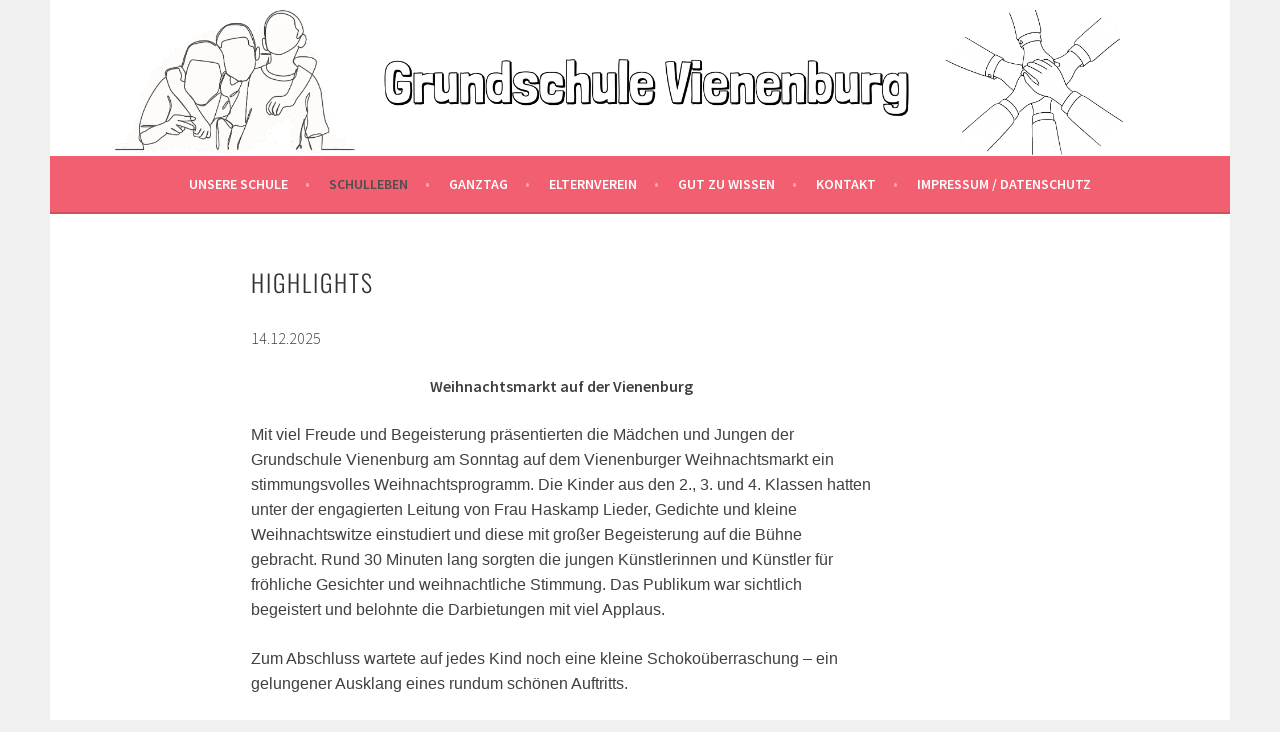

--- FILE ---
content_type: text/html; charset=UTF-8
request_url: https://wordpress.nibis.de/gsvienen/impressionen/?month=jun&yr=2024
body_size: 22794
content:
<!DOCTYPE html>
<html lang="de">
<head>
<meta charset="UTF-8">
<meta name="viewport" content="width=device-width, initial-scale=1">
<link rel="profile" href="http://gmpg.org/xfn/11">
<link rel="pingback" href="https://wordpress.nibis.de/gsvienen/xmlrpc.php">
<title>Highlights &#8211; Grundschule Vienenburg</title>
<meta name='robots' content='max-image-preview:large' />

<link rel="alternate" type="application/rss+xml" title="Grundschule Vienenburg &raquo; Feed" href="https://wordpress.nibis.de/gsvienen/feed/" />
<link rel="alternate" type="application/rss+xml" title="Grundschule Vienenburg &raquo; Kommentar-Feed" href="https://wordpress.nibis.de/gsvienen/comments/feed/" />
<link rel="alternate" title="oEmbed (JSON)" type="application/json+oembed" href="https://wordpress.nibis.de/gsvienen/wp-json/oembed/1.0/embed?url=https%3A%2F%2Fwordpress.nibis.de%2Fgsvienen%2Fimpressionen%2F" />
<link rel="alternate" title="oEmbed (XML)" type="text/xml+oembed" href="https://wordpress.nibis.de/gsvienen/wp-json/oembed/1.0/embed?url=https%3A%2F%2Fwordpress.nibis.de%2Fgsvienen%2Fimpressionen%2F&#038;format=xml" />
<style id='wp-img-auto-sizes-contain-inline-css' type='text/css'>
img:is([sizes=auto i],[sizes^="auto," i]){contain-intrinsic-size:3000px 1500px}
/*# sourceURL=wp-img-auto-sizes-contain-inline-css */
</style>
<style id='wp-emoji-styles-inline-css' type='text/css'>

	img.wp-smiley, img.emoji {
		display: inline !important;
		border: none !important;
		box-shadow: none !important;
		height: 1em !important;
		width: 1em !important;
		margin: 0 0.07em !important;
		vertical-align: -0.1em !important;
		background: none !important;
		padding: 0 !important;
	}
/*# sourceURL=wp-emoji-styles-inline-css */
</style>
<style id='wp-block-library-inline-css' type='text/css'>
:root{--wp-block-synced-color:#7a00df;--wp-block-synced-color--rgb:122,0,223;--wp-bound-block-color:var(--wp-block-synced-color);--wp-editor-canvas-background:#ddd;--wp-admin-theme-color:#007cba;--wp-admin-theme-color--rgb:0,124,186;--wp-admin-theme-color-darker-10:#006ba1;--wp-admin-theme-color-darker-10--rgb:0,107,160.5;--wp-admin-theme-color-darker-20:#005a87;--wp-admin-theme-color-darker-20--rgb:0,90,135;--wp-admin-border-width-focus:2px}@media (min-resolution:192dpi){:root{--wp-admin-border-width-focus:1.5px}}.wp-element-button{cursor:pointer}:root .has-very-light-gray-background-color{background-color:#eee}:root .has-very-dark-gray-background-color{background-color:#313131}:root .has-very-light-gray-color{color:#eee}:root .has-very-dark-gray-color{color:#313131}:root .has-vivid-green-cyan-to-vivid-cyan-blue-gradient-background{background:linear-gradient(135deg,#00d084,#0693e3)}:root .has-purple-crush-gradient-background{background:linear-gradient(135deg,#34e2e4,#4721fb 50%,#ab1dfe)}:root .has-hazy-dawn-gradient-background{background:linear-gradient(135deg,#faaca8,#dad0ec)}:root .has-subdued-olive-gradient-background{background:linear-gradient(135deg,#fafae1,#67a671)}:root .has-atomic-cream-gradient-background{background:linear-gradient(135deg,#fdd79a,#004a59)}:root .has-nightshade-gradient-background{background:linear-gradient(135deg,#330968,#31cdcf)}:root .has-midnight-gradient-background{background:linear-gradient(135deg,#020381,#2874fc)}:root{--wp--preset--font-size--normal:16px;--wp--preset--font-size--huge:42px}.has-regular-font-size{font-size:1em}.has-larger-font-size{font-size:2.625em}.has-normal-font-size{font-size:var(--wp--preset--font-size--normal)}.has-huge-font-size{font-size:var(--wp--preset--font-size--huge)}.has-text-align-center{text-align:center}.has-text-align-left{text-align:left}.has-text-align-right{text-align:right}.has-fit-text{white-space:nowrap!important}#end-resizable-editor-section{display:none}.aligncenter{clear:both}.items-justified-left{justify-content:flex-start}.items-justified-center{justify-content:center}.items-justified-right{justify-content:flex-end}.items-justified-space-between{justify-content:space-between}.screen-reader-text{border:0;clip-path:inset(50%);height:1px;margin:-1px;overflow:hidden;padding:0;position:absolute;width:1px;word-wrap:normal!important}.screen-reader-text:focus{background-color:#ddd;clip-path:none;color:#444;display:block;font-size:1em;height:auto;left:5px;line-height:normal;padding:15px 23px 14px;text-decoration:none;top:5px;width:auto;z-index:100000}html :where(.has-border-color){border-style:solid}html :where([style*=border-top-color]){border-top-style:solid}html :where([style*=border-right-color]){border-right-style:solid}html :where([style*=border-bottom-color]){border-bottom-style:solid}html :where([style*=border-left-color]){border-left-style:solid}html :where([style*=border-width]){border-style:solid}html :where([style*=border-top-width]){border-top-style:solid}html :where([style*=border-right-width]){border-right-style:solid}html :where([style*=border-bottom-width]){border-bottom-style:solid}html :where([style*=border-left-width]){border-left-style:solid}html :where(img[class*=wp-image-]){height:auto;max-width:100%}:where(figure){margin:0 0 1em}html :where(.is-position-sticky){--wp-admin--admin-bar--position-offset:var(--wp-admin--admin-bar--height,0px)}@media screen and (max-width:600px){html :where(.is-position-sticky){--wp-admin--admin-bar--position-offset:0px}}

/*# sourceURL=wp-block-library-inline-css */
</style><style id='wp-block-image-inline-css' type='text/css'>
.wp-block-image>a,.wp-block-image>figure>a{display:inline-block}.wp-block-image img{box-sizing:border-box;height:auto;max-width:100%;vertical-align:bottom}@media not (prefers-reduced-motion){.wp-block-image img.hide{visibility:hidden}.wp-block-image img.show{animation:show-content-image .4s}}.wp-block-image[style*=border-radius] img,.wp-block-image[style*=border-radius]>a{border-radius:inherit}.wp-block-image.has-custom-border img{box-sizing:border-box}.wp-block-image.aligncenter{text-align:center}.wp-block-image.alignfull>a,.wp-block-image.alignwide>a{width:100%}.wp-block-image.alignfull img,.wp-block-image.alignwide img{height:auto;width:100%}.wp-block-image .aligncenter,.wp-block-image .alignleft,.wp-block-image .alignright,.wp-block-image.aligncenter,.wp-block-image.alignleft,.wp-block-image.alignright{display:table}.wp-block-image .aligncenter>figcaption,.wp-block-image .alignleft>figcaption,.wp-block-image .alignright>figcaption,.wp-block-image.aligncenter>figcaption,.wp-block-image.alignleft>figcaption,.wp-block-image.alignright>figcaption{caption-side:bottom;display:table-caption}.wp-block-image .alignleft{float:left;margin:.5em 1em .5em 0}.wp-block-image .alignright{float:right;margin:.5em 0 .5em 1em}.wp-block-image .aligncenter{margin-left:auto;margin-right:auto}.wp-block-image :where(figcaption){margin-bottom:1em;margin-top:.5em}.wp-block-image.is-style-circle-mask img{border-radius:9999px}@supports ((-webkit-mask-image:none) or (mask-image:none)) or (-webkit-mask-image:none){.wp-block-image.is-style-circle-mask img{border-radius:0;-webkit-mask-image:url('data:image/svg+xml;utf8,<svg viewBox="0 0 100 100" xmlns="http://www.w3.org/2000/svg"><circle cx="50" cy="50" r="50"/></svg>');mask-image:url('data:image/svg+xml;utf8,<svg viewBox="0 0 100 100" xmlns="http://www.w3.org/2000/svg"><circle cx="50" cy="50" r="50"/></svg>');mask-mode:alpha;-webkit-mask-position:center;mask-position:center;-webkit-mask-repeat:no-repeat;mask-repeat:no-repeat;-webkit-mask-size:contain;mask-size:contain}}:root :where(.wp-block-image.is-style-rounded img,.wp-block-image .is-style-rounded img){border-radius:9999px}.wp-block-image figure{margin:0}.wp-lightbox-container{display:flex;flex-direction:column;position:relative}.wp-lightbox-container img{cursor:zoom-in}.wp-lightbox-container img:hover+button{opacity:1}.wp-lightbox-container button{align-items:center;backdrop-filter:blur(16px) saturate(180%);background-color:#5a5a5a40;border:none;border-radius:4px;cursor:zoom-in;display:flex;height:20px;justify-content:center;opacity:0;padding:0;position:absolute;right:16px;text-align:center;top:16px;width:20px;z-index:100}@media not (prefers-reduced-motion){.wp-lightbox-container button{transition:opacity .2s ease}}.wp-lightbox-container button:focus-visible{outline:3px auto #5a5a5a40;outline:3px auto -webkit-focus-ring-color;outline-offset:3px}.wp-lightbox-container button:hover{cursor:pointer;opacity:1}.wp-lightbox-container button:focus{opacity:1}.wp-lightbox-container button:focus,.wp-lightbox-container button:hover,.wp-lightbox-container button:not(:hover):not(:active):not(.has-background){background-color:#5a5a5a40;border:none}.wp-lightbox-overlay{box-sizing:border-box;cursor:zoom-out;height:100vh;left:0;overflow:hidden;position:fixed;top:0;visibility:hidden;width:100%;z-index:100000}.wp-lightbox-overlay .close-button{align-items:center;cursor:pointer;display:flex;justify-content:center;min-height:40px;min-width:40px;padding:0;position:absolute;right:calc(env(safe-area-inset-right) + 16px);top:calc(env(safe-area-inset-top) + 16px);z-index:5000000}.wp-lightbox-overlay .close-button:focus,.wp-lightbox-overlay .close-button:hover,.wp-lightbox-overlay .close-button:not(:hover):not(:active):not(.has-background){background:none;border:none}.wp-lightbox-overlay .lightbox-image-container{height:var(--wp--lightbox-container-height);left:50%;overflow:hidden;position:absolute;top:50%;transform:translate(-50%,-50%);transform-origin:top left;width:var(--wp--lightbox-container-width);z-index:9999999999}.wp-lightbox-overlay .wp-block-image{align-items:center;box-sizing:border-box;display:flex;height:100%;justify-content:center;margin:0;position:relative;transform-origin:0 0;width:100%;z-index:3000000}.wp-lightbox-overlay .wp-block-image img{height:var(--wp--lightbox-image-height);min-height:var(--wp--lightbox-image-height);min-width:var(--wp--lightbox-image-width);width:var(--wp--lightbox-image-width)}.wp-lightbox-overlay .wp-block-image figcaption{display:none}.wp-lightbox-overlay button{background:none;border:none}.wp-lightbox-overlay .scrim{background-color:#fff;height:100%;opacity:.9;position:absolute;width:100%;z-index:2000000}.wp-lightbox-overlay.active{visibility:visible}@media not (prefers-reduced-motion){.wp-lightbox-overlay.active{animation:turn-on-visibility .25s both}.wp-lightbox-overlay.active img{animation:turn-on-visibility .35s both}.wp-lightbox-overlay.show-closing-animation:not(.active){animation:turn-off-visibility .35s both}.wp-lightbox-overlay.show-closing-animation:not(.active) img{animation:turn-off-visibility .25s both}.wp-lightbox-overlay.zoom.active{animation:none;opacity:1;visibility:visible}.wp-lightbox-overlay.zoom.active .lightbox-image-container{animation:lightbox-zoom-in .4s}.wp-lightbox-overlay.zoom.active .lightbox-image-container img{animation:none}.wp-lightbox-overlay.zoom.active .scrim{animation:turn-on-visibility .4s forwards}.wp-lightbox-overlay.zoom.show-closing-animation:not(.active){animation:none}.wp-lightbox-overlay.zoom.show-closing-animation:not(.active) .lightbox-image-container{animation:lightbox-zoom-out .4s}.wp-lightbox-overlay.zoom.show-closing-animation:not(.active) .lightbox-image-container img{animation:none}.wp-lightbox-overlay.zoom.show-closing-animation:not(.active) .scrim{animation:turn-off-visibility .4s forwards}}@keyframes show-content-image{0%{visibility:hidden}99%{visibility:hidden}to{visibility:visible}}@keyframes turn-on-visibility{0%{opacity:0}to{opacity:1}}@keyframes turn-off-visibility{0%{opacity:1;visibility:visible}99%{opacity:0;visibility:visible}to{opacity:0;visibility:hidden}}@keyframes lightbox-zoom-in{0%{transform:translate(calc((-100vw + var(--wp--lightbox-scrollbar-width))/2 + var(--wp--lightbox-initial-left-position)),calc(-50vh + var(--wp--lightbox-initial-top-position))) scale(var(--wp--lightbox-scale))}to{transform:translate(-50%,-50%) scale(1)}}@keyframes lightbox-zoom-out{0%{transform:translate(-50%,-50%) scale(1);visibility:visible}99%{visibility:visible}to{transform:translate(calc((-100vw + var(--wp--lightbox-scrollbar-width))/2 + var(--wp--lightbox-initial-left-position)),calc(-50vh + var(--wp--lightbox-initial-top-position))) scale(var(--wp--lightbox-scale));visibility:hidden}}
/*# sourceURL=https://wordpress.nibis.de/gsvienen/wp-includes/blocks/image/style.min.css */
</style>
<style id='wp-block-buttons-inline-css' type='text/css'>
.wp-block-buttons{box-sizing:border-box}.wp-block-buttons.is-vertical{flex-direction:column}.wp-block-buttons.is-vertical>.wp-block-button:last-child{margin-bottom:0}.wp-block-buttons>.wp-block-button{display:inline-block;margin:0}.wp-block-buttons.is-content-justification-left{justify-content:flex-start}.wp-block-buttons.is-content-justification-left.is-vertical{align-items:flex-start}.wp-block-buttons.is-content-justification-center{justify-content:center}.wp-block-buttons.is-content-justification-center.is-vertical{align-items:center}.wp-block-buttons.is-content-justification-right{justify-content:flex-end}.wp-block-buttons.is-content-justification-right.is-vertical{align-items:flex-end}.wp-block-buttons.is-content-justification-space-between{justify-content:space-between}.wp-block-buttons.aligncenter{text-align:center}.wp-block-buttons:not(.is-content-justification-space-between,.is-content-justification-right,.is-content-justification-left,.is-content-justification-center) .wp-block-button.aligncenter{margin-left:auto;margin-right:auto;width:100%}.wp-block-buttons[style*=text-decoration] .wp-block-button,.wp-block-buttons[style*=text-decoration] .wp-block-button__link{text-decoration:inherit}.wp-block-buttons.has-custom-font-size .wp-block-button__link{font-size:inherit}.wp-block-buttons .wp-block-button__link{width:100%}.wp-block-button.aligncenter{text-align:center}
/*# sourceURL=https://wordpress.nibis.de/gsvienen/wp-includes/blocks/buttons/style.min.css */
</style>
<style id='wp-block-group-inline-css' type='text/css'>
.wp-block-group{box-sizing:border-box}:where(.wp-block-group.wp-block-group-is-layout-constrained){position:relative}
/*# sourceURL=https://wordpress.nibis.de/gsvienen/wp-includes/blocks/group/style.min.css */
</style>
<style id='global-styles-inline-css' type='text/css'>
:root{--wp--preset--aspect-ratio--square: 1;--wp--preset--aspect-ratio--4-3: 4/3;--wp--preset--aspect-ratio--3-4: 3/4;--wp--preset--aspect-ratio--3-2: 3/2;--wp--preset--aspect-ratio--2-3: 2/3;--wp--preset--aspect-ratio--16-9: 16/9;--wp--preset--aspect-ratio--9-16: 9/16;--wp--preset--color--black: #000000;--wp--preset--color--cyan-bluish-gray: #abb8c3;--wp--preset--color--white: #ffffff;--wp--preset--color--pale-pink: #f78da7;--wp--preset--color--vivid-red: #cf2e2e;--wp--preset--color--luminous-vivid-orange: #ff6900;--wp--preset--color--luminous-vivid-amber: #fcb900;--wp--preset--color--light-green-cyan: #7bdcb5;--wp--preset--color--vivid-green-cyan: #00d084;--wp--preset--color--pale-cyan-blue: #8ed1fc;--wp--preset--color--vivid-cyan-blue: #0693e3;--wp--preset--color--vivid-purple: #9b51e0;--wp--preset--gradient--vivid-cyan-blue-to-vivid-purple: linear-gradient(135deg,rgb(6,147,227) 0%,rgb(155,81,224) 100%);--wp--preset--gradient--light-green-cyan-to-vivid-green-cyan: linear-gradient(135deg,rgb(122,220,180) 0%,rgb(0,208,130) 100%);--wp--preset--gradient--luminous-vivid-amber-to-luminous-vivid-orange: linear-gradient(135deg,rgb(252,185,0) 0%,rgb(255,105,0) 100%);--wp--preset--gradient--luminous-vivid-orange-to-vivid-red: linear-gradient(135deg,rgb(255,105,0) 0%,rgb(207,46,46) 100%);--wp--preset--gradient--very-light-gray-to-cyan-bluish-gray: linear-gradient(135deg,rgb(238,238,238) 0%,rgb(169,184,195) 100%);--wp--preset--gradient--cool-to-warm-spectrum: linear-gradient(135deg,rgb(74,234,220) 0%,rgb(151,120,209) 20%,rgb(207,42,186) 40%,rgb(238,44,130) 60%,rgb(251,105,98) 80%,rgb(254,248,76) 100%);--wp--preset--gradient--blush-light-purple: linear-gradient(135deg,rgb(255,206,236) 0%,rgb(152,150,240) 100%);--wp--preset--gradient--blush-bordeaux: linear-gradient(135deg,rgb(254,205,165) 0%,rgb(254,45,45) 50%,rgb(107,0,62) 100%);--wp--preset--gradient--luminous-dusk: linear-gradient(135deg,rgb(255,203,112) 0%,rgb(199,81,192) 50%,rgb(65,88,208) 100%);--wp--preset--gradient--pale-ocean: linear-gradient(135deg,rgb(255,245,203) 0%,rgb(182,227,212) 50%,rgb(51,167,181) 100%);--wp--preset--gradient--electric-grass: linear-gradient(135deg,rgb(202,248,128) 0%,rgb(113,206,126) 100%);--wp--preset--gradient--midnight: linear-gradient(135deg,rgb(2,3,129) 0%,rgb(40,116,252) 100%);--wp--preset--font-size--small: 13px;--wp--preset--font-size--medium: 20px;--wp--preset--font-size--large: 36px;--wp--preset--font-size--x-large: 42px;--wp--preset--spacing--20: 0.44rem;--wp--preset--spacing--30: 0.67rem;--wp--preset--spacing--40: 1rem;--wp--preset--spacing--50: 1.5rem;--wp--preset--spacing--60: 2.25rem;--wp--preset--spacing--70: 3.38rem;--wp--preset--spacing--80: 5.06rem;--wp--preset--shadow--natural: 6px 6px 9px rgba(0, 0, 0, 0.2);--wp--preset--shadow--deep: 12px 12px 50px rgba(0, 0, 0, 0.4);--wp--preset--shadow--sharp: 6px 6px 0px rgba(0, 0, 0, 0.2);--wp--preset--shadow--outlined: 6px 6px 0px -3px rgb(255, 255, 255), 6px 6px rgb(0, 0, 0);--wp--preset--shadow--crisp: 6px 6px 0px rgb(0, 0, 0);}:where(.is-layout-flex){gap: 0.5em;}:where(.is-layout-grid){gap: 0.5em;}body .is-layout-flex{display: flex;}.is-layout-flex{flex-wrap: wrap;align-items: center;}.is-layout-flex > :is(*, div){margin: 0;}body .is-layout-grid{display: grid;}.is-layout-grid > :is(*, div){margin: 0;}:where(.wp-block-columns.is-layout-flex){gap: var(--wp--style--columns-gap-default,2em);}:where(.wp-block-columns.is-layout-grid){gap: var(--wp--style--columns-gap-default,2em);}:where(.wp-block-post-template.is-layout-flex){gap: 1.25em;}:where(.wp-block-post-template.is-layout-grid){gap: 1.25em;}.has-black-color{color: var(--wp--preset--color--black) !important;}.has-cyan-bluish-gray-color{color: var(--wp--preset--color--cyan-bluish-gray) !important;}.has-white-color{color: var(--wp--preset--color--white) !important;}.has-pale-pink-color{color: var(--wp--preset--color--pale-pink) !important;}.has-vivid-red-color{color: var(--wp--preset--color--vivid-red) !important;}.has-luminous-vivid-orange-color{color: var(--wp--preset--color--luminous-vivid-orange) !important;}.has-luminous-vivid-amber-color{color: var(--wp--preset--color--luminous-vivid-amber) !important;}.has-light-green-cyan-color{color: var(--wp--preset--color--light-green-cyan) !important;}.has-vivid-green-cyan-color{color: var(--wp--preset--color--vivid-green-cyan) !important;}.has-pale-cyan-blue-color{color: var(--wp--preset--color--pale-cyan-blue) !important;}.has-vivid-cyan-blue-color{color: var(--wp--preset--color--vivid-cyan-blue) !important;}.has-vivid-purple-color{color: var(--wp--preset--color--vivid-purple) !important;}.has-black-background-color{background-color: var(--wp--preset--color--black) !important;}.has-cyan-bluish-gray-background-color{background-color: var(--wp--preset--color--cyan-bluish-gray) !important;}.has-white-background-color{background-color: var(--wp--preset--color--white) !important;}.has-pale-pink-background-color{background-color: var(--wp--preset--color--pale-pink) !important;}.has-vivid-red-background-color{background-color: var(--wp--preset--color--vivid-red) !important;}.has-luminous-vivid-orange-background-color{background-color: var(--wp--preset--color--luminous-vivid-orange) !important;}.has-luminous-vivid-amber-background-color{background-color: var(--wp--preset--color--luminous-vivid-amber) !important;}.has-light-green-cyan-background-color{background-color: var(--wp--preset--color--light-green-cyan) !important;}.has-vivid-green-cyan-background-color{background-color: var(--wp--preset--color--vivid-green-cyan) !important;}.has-pale-cyan-blue-background-color{background-color: var(--wp--preset--color--pale-cyan-blue) !important;}.has-vivid-cyan-blue-background-color{background-color: var(--wp--preset--color--vivid-cyan-blue) !important;}.has-vivid-purple-background-color{background-color: var(--wp--preset--color--vivid-purple) !important;}.has-black-border-color{border-color: var(--wp--preset--color--black) !important;}.has-cyan-bluish-gray-border-color{border-color: var(--wp--preset--color--cyan-bluish-gray) !important;}.has-white-border-color{border-color: var(--wp--preset--color--white) !important;}.has-pale-pink-border-color{border-color: var(--wp--preset--color--pale-pink) !important;}.has-vivid-red-border-color{border-color: var(--wp--preset--color--vivid-red) !important;}.has-luminous-vivid-orange-border-color{border-color: var(--wp--preset--color--luminous-vivid-orange) !important;}.has-luminous-vivid-amber-border-color{border-color: var(--wp--preset--color--luminous-vivid-amber) !important;}.has-light-green-cyan-border-color{border-color: var(--wp--preset--color--light-green-cyan) !important;}.has-vivid-green-cyan-border-color{border-color: var(--wp--preset--color--vivid-green-cyan) !important;}.has-pale-cyan-blue-border-color{border-color: var(--wp--preset--color--pale-cyan-blue) !important;}.has-vivid-cyan-blue-border-color{border-color: var(--wp--preset--color--vivid-cyan-blue) !important;}.has-vivid-purple-border-color{border-color: var(--wp--preset--color--vivid-purple) !important;}.has-vivid-cyan-blue-to-vivid-purple-gradient-background{background: var(--wp--preset--gradient--vivid-cyan-blue-to-vivid-purple) !important;}.has-light-green-cyan-to-vivid-green-cyan-gradient-background{background: var(--wp--preset--gradient--light-green-cyan-to-vivid-green-cyan) !important;}.has-luminous-vivid-amber-to-luminous-vivid-orange-gradient-background{background: var(--wp--preset--gradient--luminous-vivid-amber-to-luminous-vivid-orange) !important;}.has-luminous-vivid-orange-to-vivid-red-gradient-background{background: var(--wp--preset--gradient--luminous-vivid-orange-to-vivid-red) !important;}.has-very-light-gray-to-cyan-bluish-gray-gradient-background{background: var(--wp--preset--gradient--very-light-gray-to-cyan-bluish-gray) !important;}.has-cool-to-warm-spectrum-gradient-background{background: var(--wp--preset--gradient--cool-to-warm-spectrum) !important;}.has-blush-light-purple-gradient-background{background: var(--wp--preset--gradient--blush-light-purple) !important;}.has-blush-bordeaux-gradient-background{background: var(--wp--preset--gradient--blush-bordeaux) !important;}.has-luminous-dusk-gradient-background{background: var(--wp--preset--gradient--luminous-dusk) !important;}.has-pale-ocean-gradient-background{background: var(--wp--preset--gradient--pale-ocean) !important;}.has-electric-grass-gradient-background{background: var(--wp--preset--gradient--electric-grass) !important;}.has-midnight-gradient-background{background: var(--wp--preset--gradient--midnight) !important;}.has-small-font-size{font-size: var(--wp--preset--font-size--small) !important;}.has-medium-font-size{font-size: var(--wp--preset--font-size--medium) !important;}.has-large-font-size{font-size: var(--wp--preset--font-size--large) !important;}.has-x-large-font-size{font-size: var(--wp--preset--font-size--x-large) !important;}
/*# sourceURL=global-styles-inline-css */
</style>

<style id='classic-theme-styles-inline-css' type='text/css'>
/*! This file is auto-generated */
.wp-block-button__link{color:#fff;background-color:#32373c;border-radius:9999px;box-shadow:none;text-decoration:none;padding:calc(.667em + 2px) calc(1.333em + 2px);font-size:1.125em}.wp-block-file__button{background:#32373c;color:#fff;text-decoration:none}
/*# sourceURL=/wp-includes/css/classic-themes.min.css */
</style>
<link rel='stylesheet' id='wp-components-css' href='https://wordpress.nibis.de/gsvienen/wp-includes/css/dist/components/style.min.css?ver=6.9' type='text/css' media='all' />
<link rel='stylesheet' id='wp-preferences-css' href='https://wordpress.nibis.de/gsvienen/wp-includes/css/dist/preferences/style.min.css?ver=6.9' type='text/css' media='all' />
<link rel='stylesheet' id='wp-block-editor-css' href='https://wordpress.nibis.de/gsvienen/wp-includes/css/dist/block-editor/style.min.css?ver=6.9' type='text/css' media='all' />
<link rel='stylesheet' id='wp-reusable-blocks-css' href='https://wordpress.nibis.de/gsvienen/wp-includes/css/dist/reusable-blocks/style.min.css?ver=6.9' type='text/css' media='all' />
<link rel='stylesheet' id='wp-patterns-css' href='https://wordpress.nibis.de/gsvienen/wp-includes/css/dist/patterns/style.min.css?ver=6.9' type='text/css' media='all' />
<link rel='stylesheet' id='wp-editor-css' href='https://wordpress.nibis.de/gsvienen/wp-includes/css/dist/editor/style.min.css?ver=6.9' type='text/css' media='all' />
<link rel='stylesheet' id='block-robo-gallery-style-css-css' href='https://wordpress.nibis.de/gsvienen/wp-content/plugins/robo-gallery/includes/extensions/block/dist/blocks.style.build.css?ver=5.1.1' type='text/css' media='all' />
<link rel='stylesheet' id='twentig-blocks-css' href='https://wordpress.nibis.de/gsvienen/wp-content/plugins/twentig/dist/style-index.css?ver=0078103f825eb552f6f7' type='text/css' media='all' />
<style id='twentig-blocks-inline-css' type='text/css'>
@media (width < 768px) { .tw-sm-hidden { display: none !important; }}@media (768px <= width < 1024px) { .tw-md-hidden { display: none !important; }}@media (width >= 1024px) { .tw-lg-hidden { display: none !important; }}
.tw-mt-0{margin-top:0px!important;}.tw-mb-0{margin-bottom:0px!important;}.tw-mt-1{margin-top:5px!important;}.tw-mb-1{margin-bottom:5px!important;}.tw-mt-2{margin-top:10px!important;}.tw-mb-2{margin-bottom:10px!important;}.tw-mt-3{margin-top:15px!important;}.tw-mb-3{margin-bottom:15px!important;}.tw-mt-4{margin-top:20px!important;}.tw-mb-4{margin-bottom:20px!important;}.tw-mt-5{margin-top:30px!important;}.tw-mb-5{margin-bottom:30px!important;}.tw-mt-6{margin-top:40px!important;}.tw-mb-6{margin-bottom:40px!important;}.tw-mt-7{margin-top:50px!important;}.tw-mb-7{margin-bottom:50px!important;}.tw-mt-8{margin-top:60px!important;}.tw-mb-8{margin-bottom:60px!important;}.tw-mt-9{margin-top:80px!important;}.tw-mb-9{margin-bottom:80px!important;}.tw-mt-10{margin-top:100px!important;}.tw-mb-10{margin-bottom:100px!important;}.tw-mt-auto{margin-top:auto!important;}.tw-mb-auto{margin-bottom:auto!important;}
/*# sourceURL=twentig-blocks-inline-css */
</style>
<style id='calendar-style-inline-css' type='text/css'>
    .calnk a:hover {
        background-position:0 0;
        text-decoration:none;  
        color:#000000;
        border-bottom:1px dotted #000000;
     }
    .calnk a:visited {
        text-decoration:none;
        color:#000000;
        border-bottom:1px dotted #000000;
    }
    .calnk a {
        text-decoration:none; 
        color:#000000; 
        border-bottom:1px dotted #000000;
    }
    .calnk a > span {
        display:none; 
    }
    .calnk a:hover > span {
        color:#333333; 
        background:#F6F79B; 
        display:block;
        position:absolute; 
        margin-top:1px; 
        padding:5px; 
        width:auto;
        z-index:100;
        line-height:1.2em;
    }
    .calendar-table {
        border:0 !important;
        width:100% !important;
        border-collapse:separate !important;
        border-spacing:2px !important;
    }
    .calendar-heading {
        height:25px;
        text-align:center;
        background-color:#E4EBE3;
    }
    .calendar-next {
        width:20%;
        text-align:center;
        border:none;
    }
    .calendar-prev {
        width:20%;
        text-align:center;
        border:none;
    }
    .calendar-month {
        width:60%;
        text-align:center;
        font-weight:bold;
        border:none;
    }
    .normal-day-heading {
        text-align:center;
        width:25px;
        height:25px;
        font-size:0.8em;
        border:1px solid #DFE6DE;
        background-color:#EBF2EA;
    }
    .weekend-heading {
        text-align:center;
        width:25px;
        height:25px;
        font-size:0.8em;
        border:1px solid #DFE6DE;
        background-color:#EBF2EA;
        color:#FF0000;
    }
    .day-with-date {
        vertical-align:text-top;
        text-align:left;
        width:60px;
        height:60px;
        border:1px solid #DFE6DE;
    }
    .no-events {

    }
    .day-without-date {
        width:60px;
        height:60px;
        border:1px solid #E9F0E8;
    }
    span.weekend {
        color:#FF0000;
    }
    .current-day {
        vertical-align:text-top;
        text-align:left;
        width:60px;
        height:60px;
        border:1px solid #BFBFBF;
        background-color:#E4EBE3;
    }
    span.event {
        font-size:0.75em;
    }
    .kjo-link {
        font-size:0.75em;
        text-align:center;
    }
    .calendar-date-switcher {
        height:25px;
        text-align:center;
        border:1px solid #D6DED5;
        background-color:#E4EBE3;
    }
    .calendar-date-switcher form {
        margin:2px;
    }
    .calendar-date-switcher input {
        border:1px #D6DED5 solid;
        margin:0;
    }
    .calendar-date-switcher input[type=submit] {
        padding:3px 10px;
    }
    .calendar-date-switcher select {
        border:1px #D6DED5 solid;
        margin:0;
    }
    .calnk a:hover span span.event-title {
        padding:0;
        text-align:center;
        font-weight:bold;
        font-size:1.2em;
        margin-left:0px;
    }
    .calnk a:hover span span.event-title-break {
        display:block;
        width:96%;
        text-align:center;
        height:1px;
        margin-top:5px;
        margin-right:2%;
        padding:0;
        background-color:#000000;
        margin-left:0px;
    }
    .calnk a:hover span span.event-content-break {
        display:block;
        width:96%;
        text-align:center;
        height:1px;
        margin-top:5px;
        margin-right:2%;
        padding:0;
        background-color:#000000;
        margin-left:0px;
    }
    .page-upcoming-events {
        font-size:80%;
    }
    .page-todays-events {
        font-size:80%;
    }
    .calendar-table table,
    .calendar-table tbody,
    .calendar-table tr,
    .calendar-table td {
        margin:0 !important;
        padding:0 !important;
    }
    table.calendar-table {
        margin-bottom:5px !important;
    }
    .cat-key {
        width:100%;
        margin-top:30px;
        padding:5px;
        border:0 !important;
    }
    .cal-separate {
       border:0 !important;
       margin-top:10px;
    }
    table.cat-key {
       margin-top:5px !important;
       border:1px solid #DFE6DE !important;
       border-collapse:separate !important;
       border-spacing:4px !important;
       margin-left:2px !important;
       width:99.5% !important;
       margin-bottom:5px !important;
    }
    .minical-day {
       background-color:#F6F79B;
    }
    .cat-key td {
       border:0 !important;
    }
/*# sourceURL=calendar-style-inline-css */
</style>
<link rel='stylesheet' id='dashicons-css' href='https://wordpress.nibis.de/gsvienen/wp-includes/css/dashicons.min.css?ver=6.9' type='text/css' media='all' />
<link rel='stylesheet' id='cmplz-general-css' href='https://wordpress.nibis.de/gsvienen/wp-content/plugins/complianz-gdpr/assets/css/cookieblocker.min.css?ver=1765380915' type='text/css' media='all' />
<link rel='stylesheet' id='h5p-plugin-styles-css' href='https://wordpress.nibis.de/gsvienen/wp-content/plugins/h5p/h5p-php-library/styles/h5p.css?ver=1.16.2' type='text/css' media='all' />
<link rel='stylesheet' id='sela-fonts-css' href='//wordpress.nibis.de/gsvienen/files/omgf/sela-fonts/sela-fonts.css?ver=1663845534' type='text/css' media='all' />
<link rel='stylesheet' id='genericons-css' href='https://wordpress.nibis.de/gsvienen/wp-content/themes/sela/fonts/genericons.css?ver=3.4.1' type='text/css' media='all' />
<link rel='stylesheet' id='sela-style-css' href='https://wordpress.nibis.de/gsvienen/wp-content/themes/sela/style.css?ver=6.9' type='text/css' media='all' />
<style id='sela-style-inline-css' type='text/css'>
.site-branding { background-image: url(https://wordpress.nibis.de/gsvienen/files/2025/07/Banner-3.png); }
/*# sourceURL=sela-style-inline-css */
</style>
<link rel='stylesheet' id='tablepress-default-css' href='https://wordpress.nibis.de/gsvienen/wp-content/plugins/tablepress/css/build/default.css?ver=3.2.5' type='text/css' media='all' />
<link rel='stylesheet' id='msl-main-css' href='https://wordpress.nibis.de/gsvienen/wp-content/plugins/master-slider/public/assets/css/masterslider.main.css?ver=3.11.0' type='text/css' media='all' />
<link rel='stylesheet' id='msl-custom-css' href='https://wordpress.nibis.de/gsvienen/files/master-slider/custom.css?ver=2.3' type='text/css' media='all' />
<link rel='stylesheet' id='ics-calendar-css' href='https://wordpress.nibis.de/gsvienen/wp-content/plugins/ics-calendar/assets/style.min.css?ver=11.7.0.4' type='text/css' media='all' />
<link rel='stylesheet' id='__EPYT__style-css' href='https://wordpress.nibis.de/gsvienen/wp-content/plugins/youtube-embed-plus/styles/ytprefs.min.css?ver=14.2.3.3' type='text/css' media='all' />
<style id='__EPYT__style-inline-css' type='text/css'>

                .epyt-gallery-thumb {
                        width: 33.333%;
                }
                
/*# sourceURL=__EPYT__style-inline-css */
</style>
<script type="text/javascript" src="https://wordpress.nibis.de/gsvienen/wp-includes/js/jquery/jquery.min.js?ver=3.7.1" id="jquery-core-js"></script>
<script type="text/javascript" src="https://wordpress.nibis.de/gsvienen/wp-includes/js/jquery/jquery-migrate.min.js?ver=3.4.1" id="jquery-migrate-js"></script>
<script type="text/javascript" id="rmp_menu_scripts-js-extra">
/* <![CDATA[ */
var rmp_menu = {"ajaxURL":"https://wordpress.nibis.de/gsvienen/wp-admin/admin-ajax.php","wp_nonce":"9c0e73e163","menu":[]};
//# sourceURL=rmp_menu_scripts-js-extra
/* ]]> */
</script>
<script type="text/javascript" src="https://wordpress.nibis.de/gsvienen/wp-content/plugins/responsive-menu/v4.0.0/assets/js/rmp-menu.js?ver=4.6.0" id="rmp_menu_scripts-js"></script>
<script type="text/javascript" id="__ytprefs__-js-extra">
/* <![CDATA[ */
var _EPYT_ = {"ajaxurl":"https://wordpress.nibis.de/gsvienen/wp-admin/admin-ajax.php","security":"13d10bc1fa","gallery_scrolloffset":"20","eppathtoscripts":"https://wordpress.nibis.de/gsvienen/wp-content/plugins/youtube-embed-plus/scripts/","eppath":"https://wordpress.nibis.de/gsvienen/wp-content/plugins/youtube-embed-plus/","epresponsiveselector":"[\"iframe.__youtube_prefs_widget__\"]","epdovol":"1","version":"14.2.3.3","evselector":"iframe.__youtube_prefs__[src], iframe[src*=\"youtube.com/embed/\"], iframe[src*=\"youtube-nocookie.com/embed/\"]","ajax_compat":"","maxres_facade":"eager","ytapi_load":"light","pause_others":"","stopMobileBuffer":"1","facade_mode":"","not_live_on_channel":""};
//# sourceURL=__ytprefs__-js-extra
/* ]]> */
</script>
<script type="text/javascript" src="https://wordpress.nibis.de/gsvienen/wp-content/plugins/youtube-embed-plus/scripts/ytprefs.min.js?ver=14.2.3.3" id="__ytprefs__-js"></script>
<link rel="https://api.w.org/" href="https://wordpress.nibis.de/gsvienen/wp-json/" /><link rel="alternate" title="JSON" type="application/json" href="https://wordpress.nibis.de/gsvienen/wp-json/wp/v2/pages/28" /><link rel="EditURI" type="application/rsd+xml" title="RSD" href="https://wordpress.nibis.de/gsvienen/xmlrpc.php?rsd" />
<meta name="generator" content="WordPress 6.9" />
<link rel="canonical" href="https://wordpress.nibis.de/gsvienen/impressionen/" />
<link rel='shortlink' href='https://wordpress.nibis.de/gsvienen/?p=28' />
<script>var ms_grabbing_curosr = 'https://wordpress.nibis.de/gsvienen/wp-content/plugins/master-slider/public/assets/css/common/grabbing.cur', ms_grab_curosr = 'https://wordpress.nibis.de/gsvienen/wp-content/plugins/master-slider/public/assets/css/common/grab.cur';</script>
<meta name="generator" content="MasterSlider 3.11.0 - Responsive Touch Image Slider | avt.li/msf" />

<!-- WP Menubar 5.9.4: start CSS -->
<!-- WP Menubar 5.9.4: end CSS -->
<noscript><style>.tw-block-animation{opacity:1;transform:none;clip-path:none;}</style></noscript>
	<style type="text/css" id="sela-header-css">
					.site-title,
			.site-description {
				clip: rect(1px, 1px, 1px, 1px);
				position: absolute;
			}
			</style>
	<link rel='stylesheet' id='mediaelement-css' href='https://wordpress.nibis.de/gsvienen/wp-includes/js/mediaelement/mediaelementplayer-legacy.min.css?ver=4.2.17' type='text/css' media='all' />
<link rel='stylesheet' id='wp-mediaelement-css' href='https://wordpress.nibis.de/gsvienen/wp-includes/js/mediaelement/wp-mediaelement.min.css?ver=6.9' type='text/css' media='all' />
</head>

<body class="wp-singular page-template-default page page-id-28 wp-theme-sela _masterslider _ms_version_3.11.0 no-sidebar comments-closed">
<div id="page" class="hfeed site">
	<header id="masthead" class="site-header" role="banner">
		<a class="skip-link screen-reader-text" href="#content" title="Springe zum Inhalt">Springe zum Inhalt</a>

		<div class="site-branding">
						<h1 class="site-title"><a href="https://wordpress.nibis.de/gsvienen/" title="Grundschule Vienenburg" rel="home">Grundschule Vienenburg</a></h1>
					</div><!-- .site-branding -->

		<nav id="site-navigation" class="main-navigation" role="navigation">
			<button class="menu-toggle" aria-controls="menu" aria-expanded="false">Menü</button>
			<div class="menu-1-container"><ul id="menu-1" class="menu"><li id="menu-item-58" class="menu-item menu-item-type-post_type menu-item-object-page menu-item-58"><a href="https://wordpress.nibis.de/gsvienen/schuldaten/">Unsere Schule</a></li>
<li id="menu-item-2769" class="menu-item menu-item-type-post_type menu-item-object-page current-menu-ancestor current-menu-parent current_page_parent current_page_ancestor menu-item-has-children menu-item-2769"><a href="https://wordpress.nibis.de/gsvienen/schulleben/">Schulleben</a>
<ul class="sub-menu">
	<li id="menu-item-61" class="menu-item menu-item-type-post_type menu-item-object-page current-menu-item page_item page-item-28 current_page_item menu-item-61"><a href="https://wordpress.nibis.de/gsvienen/impressionen/" aria-current="page">Highlights</a></li>
	<li id="menu-item-758" class="menu-item menu-item-type-post_type menu-item-object-page menu-item-has-children menu-item-758"><a href="https://wordpress.nibis.de/gsvienen/zeitplan-schuljahr-2017-2018/">Tagesablauf</a>
	<ul class="sub-menu">
		<li id="menu-item-2895" class="menu-item menu-item-type-post_type menu-item-object-page menu-item-2895"><a href="https://wordpress.nibis.de/gsvienen/lesepause/">Lesepause</a></li>
		<li id="menu-item-3104" class="menu-item menu-item-type-post_type menu-item-object-page menu-item-3104"><a href="https://wordpress.nibis.de/gsvienen/musikpause/">Musikpause</a></li>
	</ul>
</li>
	<li id="menu-item-59" class="menu-item menu-item-type-post_type menu-item-object-page menu-item-has-children menu-item-59"><a href="https://wordpress.nibis.de/gsvienen/leitziele/">Unterricht</a>
	<ul class="sub-menu">
		<li id="menu-item-2251" class="menu-item menu-item-type-post_type menu-item-object-page menu-item-2251"><a href="https://wordpress.nibis.de/gsvienen/methoden-und-medienkonzept/">Methodenkonzept</a></li>
	</ul>
</li>
	<li id="menu-item-2916" class="menu-item menu-item-type-post_type menu-item-object-page menu-item-2916"><a href="https://wordpress.nibis.de/gsvienen/kollegium/">Kollegium</a></li>
	<li id="menu-item-126" class="menu-item menu-item-type-post_type menu-item-object-page menu-item-126"><a href="https://wordpress.nibis.de/gsvienen/termine/">Termine</a></li>
	<li id="menu-item-2775" class="menu-item menu-item-type-post_type menu-item-object-page menu-item-2775"><a href="https://wordpress.nibis.de/gsvienen/kooperationen/">Kooperationen</a></li>
</ul>
</li>
<li id="menu-item-64" class="menu-item menu-item-type-post_type menu-item-object-page menu-item-has-children menu-item-64"><a href="https://wordpress.nibis.de/gsvienen/ganztag-ogs/">Ganztag</a>
<ul class="sub-menu">
	<li id="menu-item-2823" class="menu-item menu-item-type-post_type menu-item-object-page menu-item-2823"><a href="https://wordpress.nibis.de/gsvienen/zeiten/">Zeiten</a></li>
	<li id="menu-item-2822" class="menu-item menu-item-type-post_type menu-item-object-page menu-item-2822"><a href="https://wordpress.nibis.de/gsvienen/mitarbeiter/">Mitarbeitende</a></li>
	<li id="menu-item-2821" class="menu-item menu-item-type-post_type menu-item-object-page menu-item-2821"><a href="https://wordpress.nibis.de/gsvienen/angebote/">Angebote</a></li>
	<li id="menu-item-177" class="menu-item menu-item-type-post_type menu-item-object-page menu-item-177"><a href="https://wordpress.nibis.de/gsvienen/speiseplan/">Unsere Mensa</a></li>
</ul>
</li>
<li id="menu-item-63" class="menu-item menu-item-type-post_type menu-item-object-page menu-item-has-children menu-item-63"><a href="https://wordpress.nibis.de/gsvienen/elternverein/">Elternverein</a>
<ul class="sub-menu">
	<li id="menu-item-2301" class="menu-item menu-item-type-post_type menu-item-object-page menu-item-2301"><a href="https://wordpress.nibis.de/gsvienen/elternverein/">Wir sind für euch da</a></li>
	<li id="menu-item-1068" class="menu-item menu-item-type-post_type menu-item-object-page menu-item-1068"><a href="https://wordpress.nibis.de/gsvienen/satzung/">Satzung</a></li>
</ul>
</li>
<li id="menu-item-62" class="menu-item menu-item-type-post_type menu-item-object-page menu-item-has-children menu-item-62"><a href="https://wordpress.nibis.de/gsvienen/downloads/">Gut zu wissen</a>
<ul class="sub-menu">
	<li id="menu-item-2148" class="menu-item menu-item-type-post_type menu-item-object-page menu-item-2148"><a href="https://wordpress.nibis.de/gsvienen/unkostenbeitraege-fuer-die-schulhalbjahre/">Unkostenbeiträge für die Schulhalbjahre</a></li>
	<li id="menu-item-2302" class="menu-item menu-item-type-post_type menu-item-object-page menu-item-2302"><a href="https://wordpress.nibis.de/gsvienen/downloads/">Downloads allgemein</a></li>
	<li id="menu-item-1786" class="menu-item menu-item-type-post_type menu-item-object-page menu-item-1786"><a href="https://wordpress.nibis.de/gsvienen/hinweise-der-fachkonferenzen/">Schul-ABC</a></li>
	<li id="menu-item-1729" class="menu-item menu-item-type-post_type menu-item-object-page menu-item-1729"><a href="https://wordpress.nibis.de/gsvienen/infektionskrankheiten/">Infektionskrankheiten</a></li>
	<li id="menu-item-1771" class="menu-item menu-item-type-post_type menu-item-object-page menu-item-1771"><a href="https://wordpress.nibis.de/gsvienen/umgang-mit-zecken/">Umgang mit Zecken</a></li>
</ul>
</li>
<li id="menu-item-2742" class="menu-item menu-item-type-post_type menu-item-object-page menu-item-2742"><a href="https://wordpress.nibis.de/gsvienen/kontakt/">Kontakt</a></li>
<li id="menu-item-66" class="menu-item menu-item-type-post_type menu-item-object-page menu-item-has-children menu-item-66"><a href="https://wordpress.nibis.de/gsvienen/impressum/">Impressum / Datenschutz</a>
<ul class="sub-menu">
	<li id="menu-item-1295" class="menu-item menu-item-type-post_type menu-item-object-page menu-item-1295"><a href="https://wordpress.nibis.de/gsvienen/impressum/">Impressum</a></li>
	<li id="menu-item-1298" class="menu-item menu-item-type-post_type menu-item-object-page menu-item-1298"><a href="https://wordpress.nibis.de/gsvienen/datenschutz/">Datenschutz</a></li>
	<li id="menu-item-1670" class="menu-item menu-item-type-post_type menu-item-object-page menu-item-1670"><a href="https://wordpress.nibis.de/gsvienen/download-dsgv/">Download DSGV</a></li>
</ul>
</li>
</ul></div>		</nav><!-- #site-navigation -->
	</header><!-- #masthead -->

	<div id="content" class="site-content">

		
			

		
		
		<div class="content-wrapper without-featured-image">
			<div id="primary" class="content-area">
				<main id="main" class="site-main" role="main">

					
						
<article id="post-28" class="post-28 page type-page status-publish hentry without-featured-image">

	<header class="entry-header">
		<h1 class="entry-title">Highlights</h1>
	</header><!-- .entry-header -->

	<div class="entry-content">
		
<p>14.12.2025</p>
<p style="text-align: center"><strong>Weihnachtsmarkt auf der Vienenburg</strong></p>
<p><span style="font-family: arial, helvetica, sans-serif">Mit viel Freude und Begeisterung präsentierten die Mädchen und Jungen der Grundschule Vienenburg am Sonntag auf dem Vienenburger Weihnachtsmarkt ein stimmungsvolles Weihnachtsprogramm. Die Kinder aus den 2., 3. und 4. Klassen hatten unter der engagierten Leitung von Frau Haskamp Lieder, Gedichte und kleine Weihnachtswitze einstudiert und diese mit großer Begeisterung auf die Bühne gebracht. Rund 30 Minuten lang sorgten die jungen Künstlerinnen und Künstler für fröhliche Gesichter und weihnachtliche Stimmung. Das Publikum war sichtlich begeistert und belohnte die Darbietungen mit viel Applaus.</span><br /><br /><span style="font-family: arial, helvetica, sans-serif">Zum Abschluss wartete auf jedes Kind noch eine kleine Schokoüberraschung &#8211; </span><span style="font-family: arial, helvetica, sans-serif">ein gelungener Ausklang eines rundum schönen Auftritts.</span><br /><br /><span style="font-family: arial, helvetica, sans-serif">Vielen Dank auch an den Elternverein, der ebenfalls vertreten war und mit viel Einsatz für unsere Schule Popcorn, Überraschungstüten und Glückbonbons angeboten hat.</span></p>
<div class="wp-block-image">
<div class="wp-block-image">
<div class="wp-block-image"><img decoding="async" class="wpa-warning wpa-image-missing-alt alignnone wp-image-3205 size-thumbnail" src="https://wordpress.nibis.de/gsvienen/files/2025/12/Weihnachtsmarkt-1-150x150.jpg" alt="" width="150" height="150" data-warning="Missing alt text" srcset="https://wordpress.nibis.de/gsvienen/files/2025/12/Weihnachtsmarkt-1-150x150.jpg 150w, https://wordpress.nibis.de/gsvienen/files/2025/12/Weihnachtsmarkt-1-90x90.jpg 90w" sizes="(max-width: 150px) 100vw, 150px" />     <img decoding="async" class="wpa-warning wpa-image-missing-alt alignnone wp-image-3207 size-thumbnail" style="color: initial" src="https://wordpress.nibis.de/gsvienen/files/2025/12/Weihnachtsmarkt-3-150x150.jpg" alt="" width="150" height="150" data-warning="Missing alt text" srcset="https://wordpress.nibis.de/gsvienen/files/2025/12/Weihnachtsmarkt-3-150x150.jpg 150w, https://wordpress.nibis.de/gsvienen/files/2025/12/Weihnachtsmarkt-3-90x90.jpg 90w" sizes="(max-width: 150px) 100vw, 150px" />     <img decoding="async" class="wpa-warning wpa-image-missing-alt alignnone wp-image-3206 size-thumbnail" style="color: initial" src="https://wordpress.nibis.de/gsvienen/files/2025/12/Weihnachtsmarkt-2-150x150.jpg" alt="" width="150" height="150" data-warning="Missing alt text" srcset="https://wordpress.nibis.de/gsvienen/files/2025/12/Weihnachtsmarkt-2-150x150.jpg 150w, https://wordpress.nibis.de/gsvienen/files/2025/12/Weihnachtsmarkt-2-90x90.jpg 90w" sizes="(max-width: 150px) 100vw, 150px" /></div>
</div>
</div>
<p> </p>
<p style="text-align: left">11.12.2025</p>
<p style="text-align: center"><strong>Weihnachtstheater in der Turnhalle</strong></p>
<p><span style="font-family: arial, helvetica, sans-serif">Unter dem Motto &#8222;Meins, meins, deins &#8211; Weihnachtsedition&#8220; zogen uns auch in diesem Jahr wieder die Darsteller des &#8222;Ach ja&#8220; Theaters in ihren Bann. Der seltsame &#8222;Prinz Törtchen&#8220;, der immer nur an sich selbst dachte, die lustige Taube &#8222;Gurdrun&#8220; und das Mädchen &#8222;Ria aus der Fremde&#8220; brachten das Publikum zum Lachen, Mitmachen und Mitsingen. Ein tolles Stück mit aktuellem Bezug, dass sowohl Schüler*innen als auch Lehrer*innen gleichermaßen gefallen hat!</span></p>
<div class="wp-block-image">
<div class="wp-block-image"><img loading="lazy" decoding="async" class="wpa-warning wpa-image-missing-alt alignnone wp-image-3202 size-thumbnail" src="https://wordpress.nibis.de/gsvienen/files/2025/12/Meins-1-2-150x150.jpg" alt="" width="150" height="150" data-warning="Missing alt text" srcset="https://wordpress.nibis.de/gsvienen/files/2025/12/Meins-1-2-150x150.jpg 150w, https://wordpress.nibis.de/gsvienen/files/2025/12/Meins-1-2-90x90.jpg 90w" sizes="auto, (max-width: 150px) 100vw, 150px" />     <img loading="lazy" decoding="async" class="wpa-warning wpa-image-missing-alt alignnone wp-image-3203 size-thumbnail" style="color: initial" src="https://wordpress.nibis.de/gsvienen/files/2025/12/Meins-1-3-150x150.jpg" alt="" width="150" height="150" data-warning="Missing alt text" srcset="https://wordpress.nibis.de/gsvienen/files/2025/12/Meins-1-3-150x150.jpg 150w, https://wordpress.nibis.de/gsvienen/files/2025/12/Meins-1-3-90x90.jpg 90w" sizes="auto, (max-width: 150px) 100vw, 150px" />   <img loading="lazy" decoding="async" class="wpa-warning wpa-image-missing-alt alignnone wp-image-3204 size-thumbnail" style="color: initial" src="https://wordpress.nibis.de/gsvienen/files/2025/12/Meins-1-4-150x150.jpg" alt="" width="150" height="150" data-warning="Missing alt text" srcset="https://wordpress.nibis.de/gsvienen/files/2025/12/Meins-1-4-150x150.jpg 150w, https://wordpress.nibis.de/gsvienen/files/2025/12/Meins-1-4-90x90.jpg 90w" sizes="auto, (max-width: 150px) 100vw, 150px" /></div>
</div>
<div> </div>
<div><hr /></div>
<p>10.10.2025</p>
<p style="text-align: center"><strong>Bunte Stunde vor den Herbstferien</strong></p>
<p><span style="font-family: arial, helvetica, sans-serif">Es kommt nicht so häufig vor, dass sich alle Klassen gemeinsam in der Turnhalle versammeln, aber am Freitag war es mal wieder soweit: Mit vielen tollen, ganz unterschiedlichen Beiträgen haben wir den Herbst begrüßt. Verschiedene Gedichte auf Deutsch und Englisch wurden präsentiert, die Vogelhochzeit mit Sologesängen und Theater gespielt und Herbstlieder gesungen. Die „kleinen Fische“ ernteten ebenso viel Applaus wie die selbst verfassten Elfchen und eine Klanggeschichte. Vielen Dank an alle, die etwas dazu beigetragen haben, insbesondere an Frau Haskamp für die Moderation und die musikalische Begleitung.</span><br /><span style="font-family: arial, helvetica, sans-serif">Was für eine gelungene Feier, um dann in die Herbstferien zu starten!</span></p>
<div id='gallery-1' class='gallery galleryid-28 gallery-columns-3 gallery-size-thumbnail'><dl class='gallery-item'>
			<dt class='gallery-icon landscape'>
				<img loading="lazy" decoding="async" width="150" height="150" src="https://wordpress.nibis.de/gsvienen/files/2025/10/IMG_7720-150x150.jpeg" class="attachment-thumbnail size-thumbnail" alt="" srcset="https://wordpress.nibis.de/gsvienen/files/2025/10/IMG_7720-150x150.jpeg 150w, https://wordpress.nibis.de/gsvienen/files/2025/10/IMG_7720-90x90.jpeg 90w" sizes="auto, (max-width: 150px) 100vw, 150px" />
			</dt></dl><dl class='gallery-item'>
			<dt class='gallery-icon landscape'>
				<img loading="lazy" decoding="async" width="150" height="150" src="https://wordpress.nibis.de/gsvienen/files/2025/10/IMG_7734-150x150.jpeg" class="attachment-thumbnail size-thumbnail" alt="" srcset="https://wordpress.nibis.de/gsvienen/files/2025/10/IMG_7734-150x150.jpeg 150w, https://wordpress.nibis.de/gsvienen/files/2025/10/IMG_7734-90x90.jpeg 90w" sizes="auto, (max-width: 150px) 100vw, 150px" />
			</dt></dl><dl class='gallery-item'>
			<dt class='gallery-icon landscape'>
				<img loading="lazy" decoding="async" width="150" height="150" src="https://wordpress.nibis.de/gsvienen/files/2025/10/IMG_7737-150x150.jpeg" class="attachment-thumbnail size-thumbnail" alt="" srcset="https://wordpress.nibis.de/gsvienen/files/2025/10/IMG_7737-150x150.jpeg 150w, https://wordpress.nibis.de/gsvienen/files/2025/10/IMG_7737-90x90.jpeg 90w" sizes="auto, (max-width: 150px) 100vw, 150px" />
			</dt></dl><br style="clear: both" />
		</div>

<hr />
<p>30.09.2025</p>
<p style="text-align: center"><strong>Erntedankfeier</strong></p>
<div id='gallery-2' class='gallery galleryid-28 gallery-columns-4 gallery-size-thumbnail'><dl class='gallery-item'>
			<dt class='gallery-icon portrait'>
				<img loading="lazy" decoding="async" width="150" height="150" src="https://wordpress.nibis.de/gsvienen/files/2025/10/erntedank-150x150.jpg" class="attachment-thumbnail size-thumbnail" alt="" srcset="https://wordpress.nibis.de/gsvienen/files/2025/10/erntedank-150x150.jpg 150w, https://wordpress.nibis.de/gsvienen/files/2025/10/erntedank-90x90.jpg 90w" sizes="auto, (max-width: 150px) 100vw, 150px" />
			</dt></dl><dl class='gallery-item'>
			<dt class='gallery-icon landscape'>
				<img loading="lazy" decoding="async" width="150" height="150" src="https://wordpress.nibis.de/gsvienen/files/2025/10/IMG_7585-150x150.jpeg" class="attachment-thumbnail size-thumbnail" alt="" srcset="https://wordpress.nibis.de/gsvienen/files/2025/10/IMG_7585-150x150.jpeg 150w, https://wordpress.nibis.de/gsvienen/files/2025/10/IMG_7585-90x90.jpeg 90w" sizes="auto, (max-width: 150px) 100vw, 150px" />
			</dt></dl><dl class='gallery-item'>
			<dt class='gallery-icon portrait'>
				<img loading="lazy" decoding="async" width="150" height="150" src="https://wordpress.nibis.de/gsvienen/files/2025/10/IMG_7590-150x150.jpeg" class="attachment-thumbnail size-thumbnail" alt="" srcset="https://wordpress.nibis.de/gsvienen/files/2025/10/IMG_7590-150x150.jpeg 150w, https://wordpress.nibis.de/gsvienen/files/2025/10/IMG_7590-90x90.jpeg 90w" sizes="auto, (max-width: 150px) 100vw, 150px" />
			</dt></dl><dl class='gallery-item'>
			<dt class='gallery-icon portrait'>
				<img loading="lazy" decoding="async" width="150" height="150" src="https://wordpress.nibis.de/gsvienen/files/2025/10/ade7c456-b5c3-4779-971e-fb1688d0edc0-150x150.jpeg" class="attachment-thumbnail size-thumbnail" alt="" srcset="https://wordpress.nibis.de/gsvienen/files/2025/10/ade7c456-b5c3-4779-971e-fb1688d0edc0-150x150.jpeg 150w, https://wordpress.nibis.de/gsvienen/files/2025/10/ade7c456-b5c3-4779-971e-fb1688d0edc0-90x90.jpeg 90w" sizes="auto, (max-width: 150px) 100vw, 150px" />
			</dt></dl><br style="clear: both" />
		</div>

<hr />
<p>September/Oktober 2025</p>
<p style="text-align: center"><strong>Goslar und das Mittelalter</strong></p>
<p><span style="font-family: arial, helvetica, sans-serif">Die vierten Klassen behandelten das Mittelalter. Mit einem Ausflug nach Goslar lernten sie die mittelalterliche Stadt kennen.</span></p>
<div id='gallery-3' class='gallery galleryid-28 gallery-columns-3 gallery-size-thumbnail'><dl class='gallery-item'>
			<dt class='gallery-icon portrait'>
				<img loading="lazy" decoding="async" width="150" height="150" src="https://wordpress.nibis.de/gsvienen/files/2025/10/f774a2c5-734d-46e8-b80a-28670852c610-150x150.jpeg" class="attachment-thumbnail size-thumbnail" alt="" srcset="https://wordpress.nibis.de/gsvienen/files/2025/10/f774a2c5-734d-46e8-b80a-28670852c610-150x150.jpeg 150w, https://wordpress.nibis.de/gsvienen/files/2025/10/f774a2c5-734d-46e8-b80a-28670852c610-90x90.jpeg 90w" sizes="auto, (max-width: 150px) 100vw, 150px" />
			</dt></dl><dl class='gallery-item'>
			<dt class='gallery-icon portrait'>
				<img loading="lazy" decoding="async" width="150" height="150" src="https://wordpress.nibis.de/gsvienen/files/2025/10/8c2df65a-b07c-4b33-ac3b-64230d107cd1-150x150.jpeg" class="attachment-thumbnail size-thumbnail" alt="" srcset="https://wordpress.nibis.de/gsvienen/files/2025/10/8c2df65a-b07c-4b33-ac3b-64230d107cd1-150x150.jpeg 150w, https://wordpress.nibis.de/gsvienen/files/2025/10/8c2df65a-b07c-4b33-ac3b-64230d107cd1-90x90.jpeg 90w" sizes="auto, (max-width: 150px) 100vw, 150px" />
			</dt></dl><dl class='gallery-item'>
			<dt class='gallery-icon portrait'>
				<img loading="lazy" decoding="async" width="150" height="150" src="https://wordpress.nibis.de/gsvienen/files/2025/10/7d749080-e8de-445a-b39e-e1eaf4e4b0e2-150x150.jpeg" class="attachment-thumbnail size-thumbnail" alt="" srcset="https://wordpress.nibis.de/gsvienen/files/2025/10/7d749080-e8de-445a-b39e-e1eaf4e4b0e2-150x150.jpeg 150w, https://wordpress.nibis.de/gsvienen/files/2025/10/7d749080-e8de-445a-b39e-e1eaf4e4b0e2-90x90.jpeg 90w" sizes="auto, (max-width: 150px) 100vw, 150px" />
			</dt></dl><br style="clear: both" />
		</div>

<hr />
<p>23.09.2025</p>
<p style="text-align: center"><strong>Kartoffel-Projekttag Kl. 2b</strong></p>
<p><span style="font-family: arial, helvetica, sans-serif">Am 23.9.25 ging es in der 2b rund um die Kartoffel. Nachdem wir uns im Sachunterricht bereits mit dem Aufbau und der Herkunft der kleinen Knollen beschäftigt hatten, ging es nun ans Verarbeiten und Probieren. Gemeinsam bereiteten wir eine leckere Kartoffelsuppe zu. Das Schälen mit dem Sparschäler oder Messer war für einige Kinder noch eine große Herausforderung, bei anderen klappte es schon so gut, dass sie gleich noch eine Schüssel Äpfel und Birnen für den Nachtisch aufschnitten. Alle Schülerinnen und Schüler waren mit Feuereifer dabei und vielen schmeckte die Suppe so gut, dass sie sich noch einmal Nachschlag holten. Ratzfatz war der große Suppentopf leer. Da sich die Klasse für diesen Tag auch Chips und Pombären gewünscht hatte, wurden diese Snacks zur Sendung &#8222;Löwenzahn &#8211; Kartoffel, die letzte ihrer Art&#8220; gereicht. Zum Abschluss lieferte uns der Vater eines Schülers Pommes Frites in den Klassenraum. Was für eine tolle Überraschung! Herzlichen Dank noch einmal an Herrn Singh von der Pizzeria Italia. Zum Abschluss gab es noch eine Spielzeit auf dem Hof und alle waren sich einig: Es war ein toller Tag!</span></p>
<div id='gallery-4' class='gallery galleryid-28 gallery-columns-4 gallery-size-thumbnail'><dl class='gallery-item'>
			<dt class='gallery-icon landscape'>
				<a href='https://wordpress.nibis.de/gsvienen/impressionen/img-20250924-wa0123-qrul/#main'><img loading="lazy" decoding="async" width="150" height="150" src="https://wordpress.nibis.de/gsvienen/files/2025/09/IMG-20250924-WA0123.qrul_-150x150.jpg" class="attachment-thumbnail size-thumbnail" alt="" srcset="https://wordpress.nibis.de/gsvienen/files/2025/09/IMG-20250924-WA0123.qrul_-150x150.jpg 150w, https://wordpress.nibis.de/gsvienen/files/2025/09/IMG-20250924-WA0123.qrul_-90x90.jpg 90w" sizes="auto, (max-width: 150px) 100vw, 150px" /></a>
			</dt></dl><dl class='gallery-item'>
			<dt class='gallery-icon landscape'>
				<a href='https://wordpress.nibis.de/gsvienen/impressionen/img-20250924-wa0118-qrul/#main'><img loading="lazy" decoding="async" width="150" height="150" src="https://wordpress.nibis.de/gsvienen/files/2025/09/IMG-20250924-WA0118.qrul_-150x150.jpg" class="attachment-thumbnail size-thumbnail" alt="" srcset="https://wordpress.nibis.de/gsvienen/files/2025/09/IMG-20250924-WA0118.qrul_-150x150.jpg 150w, https://wordpress.nibis.de/gsvienen/files/2025/09/IMG-20250924-WA0118.qrul_-90x90.jpg 90w" sizes="auto, (max-width: 150px) 100vw, 150px" /></a>
			</dt></dl><dl class='gallery-item'>
			<dt class='gallery-icon portrait'>
				<a href='https://wordpress.nibis.de/gsvienen/impressionen/img-20250924-wa0122-qrul/#main'><img loading="lazy" decoding="async" width="150" height="150" src="https://wordpress.nibis.de/gsvienen/files/2025/09/IMG-20250924-WA0122.qrul_-150x150.jpg" class="attachment-thumbnail size-thumbnail" alt="" srcset="https://wordpress.nibis.de/gsvienen/files/2025/09/IMG-20250924-WA0122.qrul_-150x150.jpg 150w, https://wordpress.nibis.de/gsvienen/files/2025/09/IMG-20250924-WA0122.qrul_-90x90.jpg 90w" sizes="auto, (max-width: 150px) 100vw, 150px" /></a>
			</dt></dl><dl class='gallery-item'>
			<dt class='gallery-icon portrait'>
				<a href='https://wordpress.nibis.de/gsvienen/impressionen/img-20250924-wa0126-qrul/#main'><img loading="lazy" decoding="async" width="150" height="150" src="https://wordpress.nibis.de/gsvienen/files/2025/09/IMG-20250924-WA0126.qrul_-150x150.jpg" class="attachment-thumbnail size-thumbnail" alt="" srcset="https://wordpress.nibis.de/gsvienen/files/2025/09/IMG-20250924-WA0126.qrul_-150x150.jpg 150w, https://wordpress.nibis.de/gsvienen/files/2025/09/IMG-20250924-WA0126.qrul_-90x90.jpg 90w" sizes="auto, (max-width: 150px) 100vw, 150px" /></a>
			</dt></dl><br style="clear: both" />
		</div>

<p style="text-align: center"> </p>





<hr />
<p>17.09.2025</p>
<p style="text-align: center"><strong>Puppenspieltheater &#8222;Super-Willi setzt sich ein&#8220;</strong></p>
<p><span style="font-family: arial, helvetica, sans-serif">Am 17. September verwandelte sich unsere Turnhalle in eine kleine Theaterbühne: Das Puppenspieltheater „Die roten Finger“ war zu Gast! In zwei Vorstellungen durften der Schulkindergarten, die ersten und zweiten Klassen sowie die dritten und vierten Klassen das Stück „Super-Willi setzt sich ein“ erleben.</span></p>
<p><span style="font-family: arial, helvetica, sans-serif">Mit viel Spannung verfolgten die Kinder, wie Willi mit dem kleinen Helden Super-Willi sich gegen die Monsterbande zur Wehr setzten. Es wurde gestaunt, gelacht und mitgefiebert – ein Theatererlebnis, das noch lange in Erinnerung bleiben wird.</span></p>
<p><span style="font-family: arial, helvetica, sans-serif">Im Anschluss an die zweite Vorstellung hatten interessierte Kinder sogar die Gelegenheit, dem Puppenspieler Fragen zu stellen.</span></p>
<div id='gallery-5' class='gallery galleryid-28 gallery-columns-3 gallery-size-medium'><dl class='gallery-item'>
			<dt class='gallery-icon landscape'>
				<img loading="lazy" decoding="async" width="300" height="288" src="https://wordpress.nibis.de/gsvienen/files/2025/09/Die-Monsterbande-300x288.jpeg" class="attachment-medium size-medium" alt="" srcset="https://wordpress.nibis.de/gsvienen/files/2025/09/Die-Monsterbande-300x288.jpeg 300w, https://wordpress.nibis.de/gsvienen/files/2025/09/Die-Monsterbande-625x600.jpeg 625w, https://wordpress.nibis.de/gsvienen/files/2025/09/Die-Monsterbande-768x738.jpeg 768w, https://wordpress.nibis.de/gsvienen/files/2025/09/Die-Monsterbande-1536x1475.jpeg 1536w, https://wordpress.nibis.de/gsvienen/files/2025/09/Die-Monsterbande-2048x1967.jpeg 2048w, https://wordpress.nibis.de/gsvienen/files/2025/09/Die-Monsterbande-396x380.jpeg 396w" sizes="auto, (max-width: 300px) 100vw, 300px" />
			</dt></dl><dl class='gallery-item'>
			<dt class='gallery-icon landscape'>
				<img loading="lazy" decoding="async" width="300" height="225" src="https://wordpress.nibis.de/gsvienen/files/2025/09/Super-Willi-300x225.jpeg" class="attachment-medium size-medium" alt="" srcset="https://wordpress.nibis.de/gsvienen/files/2025/09/Super-Willi-300x225.jpeg 300w, https://wordpress.nibis.de/gsvienen/files/2025/09/Super-Willi-800x600.jpeg 800w, https://wordpress.nibis.de/gsvienen/files/2025/09/Super-Willi-768x576.jpeg 768w, https://wordpress.nibis.de/gsvienen/files/2025/09/Super-Willi-1536x1152.jpeg 1536w, https://wordpress.nibis.de/gsvienen/files/2025/09/Super-Willi-2048x1536.jpeg 2048w, https://wordpress.nibis.de/gsvienen/files/2025/09/Super-Willi-507x380.jpeg 507w" sizes="auto, (max-width: 300px) 100vw, 300px" />
			</dt></dl><dl class='gallery-item'>
			<dt class='gallery-icon landscape'>
				<img loading="lazy" decoding="async" width="300" height="225" src="https://wordpress.nibis.de/gsvienen/files/2025/09/Puppenspieltheater-300x225.jpeg" class="attachment-medium size-medium" alt="" srcset="https://wordpress.nibis.de/gsvienen/files/2025/09/Puppenspieltheater-300x225.jpeg 300w, https://wordpress.nibis.de/gsvienen/files/2025/09/Puppenspieltheater-800x600.jpeg 800w, https://wordpress.nibis.de/gsvienen/files/2025/09/Puppenspieltheater-768x576.jpeg 768w, https://wordpress.nibis.de/gsvienen/files/2025/09/Puppenspieltheater-1536x1152.jpeg 1536w, https://wordpress.nibis.de/gsvienen/files/2025/09/Puppenspieltheater-2048x1536.jpeg 2048w, https://wordpress.nibis.de/gsvienen/files/2025/09/Puppenspieltheater-507x380.jpeg 507w" sizes="auto, (max-width: 300px) 100vw, 300px" />
			</dt></dl><br style="clear: both" />
		</div>

<hr />
<p>10.09.2025</p>
<p style="text-align: center"><strong>ADAC &#8211; Parcours</strong></p>
<p><span style="font-family: arial, helvetica, sans-serif">In dieser Woche haben die Kinder der Klassen 3 und 4 die Möglichkeit, mit Fahrrädern einen Parcours auf dem Schulhof abzufahren. Mit viel Spaß können sie so ihre Geschicklichkeit und Koordination trainieren und werden immer sicherer im Umgang mit dem Rad. Vielen Dank an den ADAC für diese tolle Gelegenheit!</span></p>
<div id='gallery-6' class='gallery galleryid-28 gallery-columns-3 gallery-size-thumbnail'><dl class='gallery-item'>
			<dt class='gallery-icon landscape'>
				<a href='https://wordpress.nibis.de/gsvienen/pxl_20250909_090724634-mp/'><img loading="lazy" decoding="async" width="150" height="150" src="https://wordpress.nibis.de/gsvienen/files/2025/09/PXL_20250909_090724634.MP_-150x150.jpg" class="attachment-thumbnail size-thumbnail" alt="" srcset="https://wordpress.nibis.de/gsvienen/files/2025/09/PXL_20250909_090724634.MP_-150x150.jpg 150w, https://wordpress.nibis.de/gsvienen/files/2025/09/PXL_20250909_090724634.MP_-90x90.jpg 90w" sizes="auto, (max-width: 150px) 100vw, 150px" /></a>
			</dt></dl><dl class='gallery-item'>
			<dt class='gallery-icon portrait'>
				<a href='https://wordpress.nibis.de/gsvienen/img-20250913-wa0073/'><img loading="lazy" decoding="async" width="150" height="150" src="https://wordpress.nibis.de/gsvienen/files/2025/09/IMG-20250913-WA0073-150x150.jpg" class="attachment-thumbnail size-thumbnail" alt="" srcset="https://wordpress.nibis.de/gsvienen/files/2025/09/IMG-20250913-WA0073-150x150.jpg 150w, https://wordpress.nibis.de/gsvienen/files/2025/09/IMG-20250913-WA0073-90x90.jpg 90w" sizes="auto, (max-width: 150px) 100vw, 150px" /></a>
			</dt></dl><dl class='gallery-item'>
			<dt class='gallery-icon portrait'>
				<a href='https://wordpress.nibis.de/gsvienen/impressionen/img-20250913-wa0072/#main'><img loading="lazy" decoding="async" width="150" height="150" src="https://wordpress.nibis.de/gsvienen/files/2025/09/IMG-20250913-WA0072-150x150.jpg" class="attachment-thumbnail size-thumbnail" alt="" srcset="https://wordpress.nibis.de/gsvienen/files/2025/09/IMG-20250913-WA0072-150x150.jpg 150w, https://wordpress.nibis.de/gsvienen/files/2025/09/IMG-20250913-WA0072-90x90.jpg 90w" sizes="auto, (max-width: 150px) 100vw, 150px" /></a>
			</dt></dl><br style="clear: both" />
		</div>

<p> </p>
<hr />
<p>26.08.2025</p>
<p style="text-align: center"><strong>Klassik im Klassenzimmer</strong></p>
<p><span style="font-family: arial, helvetica, sans-serif">Wie in jedem Jahr startete unser Schuljahr mit &#8222;Klassik im Klassenzimmer&#8220;. In diesem Schuljahr lauschten die zweiten und die vierten Klassen den melodischen Klängen des Cellos und Akkordeons. Dazu erhielten unsere Schülerinnen und Schüler viele Informationen zu den beiden Instrumenten. </span></p>
<p><span style="font-family: arial, helvetica, sans-serif">Wir freuen uns schon jetzt auf das nächste Jahr!</span></p>
<div id='gallery-7' class='gallery galleryid-28 gallery-columns-2 gallery-size-medium'><dl class='gallery-item'>
			<dt class='gallery-icon landscape'>
				<img loading="lazy" decoding="async" width="300" height="225" src="https://wordpress.nibis.de/gsvienen/files/2025/08/Klassik-im-Klassenzimmer-2-300x225.jpeg" class="attachment-medium size-medium" alt="" srcset="https://wordpress.nibis.de/gsvienen/files/2025/08/Klassik-im-Klassenzimmer-2-300x225.jpeg 300w, https://wordpress.nibis.de/gsvienen/files/2025/08/Klassik-im-Klassenzimmer-2-800x600.jpeg 800w, https://wordpress.nibis.de/gsvienen/files/2025/08/Klassik-im-Klassenzimmer-2-768x576.jpeg 768w, https://wordpress.nibis.de/gsvienen/files/2025/08/Klassik-im-Klassenzimmer-2-1536x1152.jpeg 1536w, https://wordpress.nibis.de/gsvienen/files/2025/08/Klassik-im-Klassenzimmer-2-507x380.jpeg 507w, https://wordpress.nibis.de/gsvienen/files/2025/08/Klassik-im-Klassenzimmer-2.jpeg 1600w" sizes="auto, (max-width: 300px) 100vw, 300px" />
			</dt></dl><dl class='gallery-item'>
			<dt class='gallery-icon landscape'>
				<img loading="lazy" decoding="async" width="300" height="225" src="https://wordpress.nibis.de/gsvienen/files/2025/08/Klassik-im-Klassenzimmer-300x225.jpeg" class="attachment-medium size-medium" alt="" srcset="https://wordpress.nibis.de/gsvienen/files/2025/08/Klassik-im-Klassenzimmer-300x225.jpeg 300w, https://wordpress.nibis.de/gsvienen/files/2025/08/Klassik-im-Klassenzimmer-800x600.jpeg 800w, https://wordpress.nibis.de/gsvienen/files/2025/08/Klassik-im-Klassenzimmer-768x576.jpeg 768w, https://wordpress.nibis.de/gsvienen/files/2025/08/Klassik-im-Klassenzimmer-1536x1152.jpeg 1536w, https://wordpress.nibis.de/gsvienen/files/2025/08/Klassik-im-Klassenzimmer-507x380.jpeg 507w, https://wordpress.nibis.de/gsvienen/files/2025/08/Klassik-im-Klassenzimmer.jpeg 1600w" sizes="auto, (max-width: 300px) 100vw, 300px" />
			</dt></dl><br style="clear: both" />
		</div>

<hr />
<p>August 2025</p>
<h3 style="text-align: center"><strong>Endlich Freitag &#8211; endlich Musikpause</strong></h3>
<p><span style="font-family: arial, helvetica, sans-serif">Jeden Freitag in der 1. großen Pause wird unser Schulhof in diesem Schuljahr zur Tanzfläche! </span><br /><span style="font-family: arial, helvetica, sans-serif">Unsere Musikpause ist ein festes Highlight der Woche – Kinder und Lehrkräfte tanzen fröhlich zur Musik.</span></p>
<p><span style="font-family: arial, helvetica, sans-serif">Die Musikwünsche dafür sammeln wir schon während der Woche in unserer „Liederbox“. So ist garantiert für jeden etwas dabei – von aktuellen Hits bis zu echten Klassikern.</span></p>
<div style="width: 778px;" class="wp-video"><video class="wp-video-shortcode" id="video-28-1" width="778" height="438" preload="metadata" controls="controls"><source type="video/mp4" src="https://wordpress.nibis.de/gsvienen/files/2025/08/Tanzpause.mp4?_=1" /><a href="https://wordpress.nibis.de/gsvienen/files/2025/08/Tanzpause.mp4">https://wordpress.nibis.de/gsvienen/files/2025/08/Tanzpause.mp4</a></video></div>
<hr />
<p>16.08.2025</p>
<h3 style="text-align: center"><strong>Einschulung</strong></h3>
<p><span style="font-family: arial, helvetica, sans-serif">Am 16.08.2025 war es endlich soweit – wir begrüßten unsere neuen Schulkinder. Im Schuljahr 2025/2026 lernen 56 Erstklässlerinnen und Erstklässler in der Luchs-, Elmar- oder Otterklasse und 10 Kinder im Schulkindergarten.</span></p>
<p><span style="font-family: arial, helvetica, sans-serif">Nach der ersten aufregenden Schulstunde führten die 3. Klassen ein grandioses Theaterstück mit dem Titel „Mutmurmeln für den ersten Schultag“ in unserer Turnhalle auf. Bei der anschließenden Übergabe der Schultüte durfte daher auch die Mutmurmel für den weiteren Schulweg für jedes Kind auf keinen Fall fehlen!</span></p>
<p><span style="font-family: arial, helvetica, sans-serif">Wir wünschen unseren Ersties von Herzen alles Gute für ihr Schulleben.   </span></p>
<div id='gallery-8' class='gallery galleryid-28 gallery-columns-3 gallery-size-medium'><dl class='gallery-item'>
			<dt class='gallery-icon portrait'>
				<img loading="lazy" decoding="async" width="225" height="300" src="https://wordpress.nibis.de/gsvienen/files/2025/08/Endlich-Schulkind-225x300.jpeg" class="attachment-medium size-medium" alt="" srcset="https://wordpress.nibis.de/gsvienen/files/2025/08/Endlich-Schulkind-225x300.jpeg 225w, https://wordpress.nibis.de/gsvienen/files/2025/08/Endlich-Schulkind-450x600.jpeg 450w, https://wordpress.nibis.de/gsvienen/files/2025/08/Endlich-Schulkind-768x1024.jpeg 768w, https://wordpress.nibis.de/gsvienen/files/2025/08/Endlich-Schulkind-1152x1536.jpeg 1152w, https://wordpress.nibis.de/gsvienen/files/2025/08/Endlich-Schulkind-285x380.jpeg 285w, https://wordpress.nibis.de/gsvienen/files/2025/08/Endlich-Schulkind.jpeg 1200w" sizes="auto, (max-width: 225px) 100vw, 225px" />
			</dt></dl><dl class='gallery-item'>
			<dt class='gallery-icon portrait'>
				<img loading="lazy" decoding="async" width="225" height="300" src="https://wordpress.nibis.de/gsvienen/files/2025/08/Unsere-Mutmurmeln-225x300.jpeg" class="attachment-medium size-medium" alt="" srcset="https://wordpress.nibis.de/gsvienen/files/2025/08/Unsere-Mutmurmeln-225x300.jpeg 225w, https://wordpress.nibis.de/gsvienen/files/2025/08/Unsere-Mutmurmeln-450x600.jpeg 450w, https://wordpress.nibis.de/gsvienen/files/2025/08/Unsere-Mutmurmeln-768x1024.jpeg 768w, https://wordpress.nibis.de/gsvienen/files/2025/08/Unsere-Mutmurmeln-1152x1536.jpeg 1152w, https://wordpress.nibis.de/gsvienen/files/2025/08/Unsere-Mutmurmeln-285x380.jpeg 285w, https://wordpress.nibis.de/gsvienen/files/2025/08/Unsere-Mutmurmeln.jpeg 1200w" sizes="auto, (max-width: 225px) 100vw, 225px" />
			</dt></dl><dl class='gallery-item'>
			<dt class='gallery-icon portrait'>
				<img loading="lazy" decoding="async" width="225" height="300" src="https://wordpress.nibis.de/gsvienen/files/2025/08/Aengste-225x300.jpeg" class="attachment-medium size-medium" alt="" srcset="https://wordpress.nibis.de/gsvienen/files/2025/08/Aengste-225x300.jpeg 225w, https://wordpress.nibis.de/gsvienen/files/2025/08/Aengste-450x600.jpeg 450w, https://wordpress.nibis.de/gsvienen/files/2025/08/Aengste-768x1024.jpeg 768w, https://wordpress.nibis.de/gsvienen/files/2025/08/Aengste-1152x1536.jpeg 1152w, https://wordpress.nibis.de/gsvienen/files/2025/08/Aengste-285x380.jpeg 285w, https://wordpress.nibis.de/gsvienen/files/2025/08/Aengste.jpeg 1200w" sizes="auto, (max-width: 225px) 100vw, 225px" />
			</dt></dl><br style="clear: both" />
		</div>

<hr />
<p>13.06.2025</p>
<h3 style="text-align: center"><strong>Sport- und Spielfest</strong></h3>
<p><span style="font-family: arial, helvetica, sans-serif">Am 13.06.2025 fand bei bestem Wetter unser diesjähriges Sport- und Spielfest statt. Alle Kinder der Grundschule gaben ihr Bestes und waren mit viel Motivation und Eifer dabei. An verschiedenen Stationen konnten die Kinder in den klassengemischten Riegen auf dem Schulhof, der Turnhalle und dem Sportplatz Punkte für ihre Gruppe sammeln. Der Elternverein versorgte uns wieder traditionell mit Quarkspeise und in diesem Jahr auch mit Obst und Getränken. Vielen Dank dafür! Weiterhin gilt unser Dank allen Eltern, die uns tatkräftig bei der Betreuung der Stationen unterstützt haben &#8211; ohne Sie wäre die Durchführung des Festes so nicht möglich gewesen! DANKE &#8211; es war ein gelungener Tag für alle Lehrkräfte und Kinder!</span></p>
<p><img loading="lazy" decoding="async" class="size-medium wp-image-3015 aligncenter" src="https://wordpress.nibis.de/gsvienen/files/2025/06/PHOTO-2025-06-24-13-50-12-300x225.jpg" alt="" width="300" height="225" srcset="https://wordpress.nibis.de/gsvienen/files/2025/06/PHOTO-2025-06-24-13-50-12-300x225.jpg 300w, https://wordpress.nibis.de/gsvienen/files/2025/06/PHOTO-2025-06-24-13-50-12-800x600.jpg 800w, https://wordpress.nibis.de/gsvienen/files/2025/06/PHOTO-2025-06-24-13-50-12-768x576.jpg 768w, https://wordpress.nibis.de/gsvienen/files/2025/06/PHOTO-2025-06-24-13-50-12-1536x1152.jpg 1536w, https://wordpress.nibis.de/gsvienen/files/2025/06/PHOTO-2025-06-24-13-50-12-507x380.jpg 507w, https://wordpress.nibis.de/gsvienen/files/2025/06/PHOTO-2025-06-24-13-50-12.jpg 2016w" sizes="auto, (max-width: 300px) 100vw, 300px" /></p>
<hr />
<p> </p>



<div class="wp-block-buttons is-layout-flex wp-block-buttons-is-layout-flex"></div>



<div class="wp-block-buttons is-layout-flex wp-block-buttons-is-layout-flex"></div>



<p style="text-align: left">12.06.2025</p>
<h3 style="text-align: center"><strong>Besuch der Feuerwehr Kl. 3a und 3b</strong></h3>
<p><span style="font-family: arial, helvetica, sans-serif">Die Klassen 3a und 3b besuchten am 12.06.2025 die Freiwillige Feuerwehr in Vienenburg. Herr Holzheuer und sein Team zeigten den Kindern u.a. die Ausrüstung der Feuerwehr. Zum Schluss durften noch die Wasserschläuche ausprobiert werden. Daran hatten die Kinder sehr viel Spaß.</span></p>
<p> </p>
<div id='gallery-9' class='gallery galleryid-28 gallery-columns-3 gallery-size-thumbnail'><dl class='gallery-item'>
			<dt class='gallery-icon portrait'>
				<a href='https://wordpress.nibis.de/gsvienen/impressionen/img-20250612-wa0088/#main'><img loading="lazy" decoding="async" width="150" height="150" src="https://wordpress.nibis.de/gsvienen/files/2025/06/IMG-20250612-WA0088-150x150.jpg" class="attachment-thumbnail size-thumbnail" alt="" srcset="https://wordpress.nibis.de/gsvienen/files/2025/06/IMG-20250612-WA0088-150x150.jpg 150w, https://wordpress.nibis.de/gsvienen/files/2025/06/IMG-20250612-WA0088-90x90.jpg 90w" sizes="auto, (max-width: 150px) 100vw, 150px" /></a>
			</dt></dl><dl class='gallery-item'>
			<dt class='gallery-icon portrait'>
				<a href='https://wordpress.nibis.de/gsvienen/impressionen/img-20250612-wa0094/#main'><img loading="lazy" decoding="async" width="150" height="150" src="https://wordpress.nibis.de/gsvienen/files/2025/06/IMG-20250612-WA0094-150x150.jpg" class="attachment-thumbnail size-thumbnail" alt="" srcset="https://wordpress.nibis.de/gsvienen/files/2025/06/IMG-20250612-WA0094-150x150.jpg 150w, https://wordpress.nibis.de/gsvienen/files/2025/06/IMG-20250612-WA0094-90x90.jpg 90w" sizes="auto, (max-width: 150px) 100vw, 150px" /></a>
			</dt></dl><dl class='gallery-item'>
			<dt class='gallery-icon portrait'>
				<a href='https://wordpress.nibis.de/gsvienen/impressionen/img-20250612-wa0093/#main'><img loading="lazy" decoding="async" width="150" height="150" src="https://wordpress.nibis.de/gsvienen/files/2025/06/IMG-20250612-WA0093-150x150.jpg" class="attachment-thumbnail size-thumbnail" alt="" srcset="https://wordpress.nibis.de/gsvienen/files/2025/06/IMG-20250612-WA0093-150x150.jpg 150w, https://wordpress.nibis.de/gsvienen/files/2025/06/IMG-20250612-WA0093-90x90.jpg 90w" sizes="auto, (max-width: 150px) 100vw, 150px" /></a>
			</dt></dl><br style="clear: both" />
		</div>

<p> </p>
<hr />
<p> </p>



<p>04.05.2025</p>
<h3 style="text-align: center"><strong>Altstadtlauf</strong></h3>
<p><span style="font-family: arial, helvetica, sans-serif">Beim diesjährigen 36. Altstadtlauf in Goslar hat die Grundschule Vienenburg den 3. Platz von 8 Grundschulen des Stadtgebiets Goslar erreicht. Mit 93 Kindern waren wir an diesem sportlichen Sonntag in der schönen Altstadt Goslars unterwegs und konnten viele Erfolge verzeichnen. Es war eine rund um gute organisierte und schöne Schulveranstaltung für alle SchülerInnen.</span></p>
<p> </p>
<div id='gallery-10' class='gallery galleryid-28 gallery-columns-3 gallery-size-thumbnail'><dl class='gallery-item'>
			<dt class='gallery-icon landscape'>
				<a href='https://wordpress.nibis.de/gsvienen/impressionen/img_2677/#main'><img loading="lazy" decoding="async" width="150" height="150" src="https://wordpress.nibis.de/gsvienen/files/2025/05/IMG_2677-150x150.jpeg" class="attachment-thumbnail size-thumbnail" alt="" srcset="https://wordpress.nibis.de/gsvienen/files/2025/05/IMG_2677-150x150.jpeg 150w, https://wordpress.nibis.de/gsvienen/files/2025/05/IMG_2677-90x90.jpeg 90w" sizes="auto, (max-width: 150px) 100vw, 150px" /></a>
			</dt></dl><dl class='gallery-item'>
			<dt class='gallery-icon landscape'>
				<a href='https://wordpress.nibis.de/gsvienen/impressionen/img_2695/#main'><img loading="lazy" decoding="async" width="150" height="150" src="https://wordpress.nibis.de/gsvienen/files/2025/05/IMG_2695-150x150.jpeg" class="attachment-thumbnail size-thumbnail" alt="" srcset="https://wordpress.nibis.de/gsvienen/files/2025/05/IMG_2695-150x150.jpeg 150w, https://wordpress.nibis.de/gsvienen/files/2025/05/IMG_2695-90x90.jpeg 90w" sizes="auto, (max-width: 150px) 100vw, 150px" /></a>
			</dt></dl><dl class='gallery-item'>
			<dt class='gallery-icon landscape'>
				<a href='https://wordpress.nibis.de/gsvienen/impressionen/img_2683/#main'><img loading="lazy" decoding="async" width="150" height="150" src="https://wordpress.nibis.de/gsvienen/files/2025/05/IMG_2683-150x150.jpeg" class="attachment-thumbnail size-thumbnail" alt="" srcset="https://wordpress.nibis.de/gsvienen/files/2025/05/IMG_2683-150x150.jpeg 150w, https://wordpress.nibis.de/gsvienen/files/2025/05/IMG_2683-90x90.jpeg 90w" sizes="auto, (max-width: 150px) 100vw, 150px" /></a>
			</dt></dl><br style="clear: both" />
		</div>

<p> </p>
<hr />
<p style="text-align: left">28.03.2025</p>
<h3 style="text-align: center"><strong>Müllsammelaktion der Stadt Goslar</strong></h3>
<p style="text-align: left"><span style="font-family: arial, helvetica, sans-serif">Auch in diesem Jahr nahm unsere Schule wieder an der alljährlichen Müllsammelaktion der Stadt teil. Bei bestem Wetter und mit großer Motivation halfen alle Schülerinnen und Schüler dabei, die Natur von Müll zu befreien und Vienenburg in neuem Glanz erstrahlen zu lassen. 🙂 </span></p>
<div id='gallery-11' class='gallery galleryid-28 gallery-columns-3 gallery-size-thumbnail'><dl class='gallery-item'>
			<dt class='gallery-icon portrait'>
				<a href='https://wordpress.nibis.de/gsvienen/impressionen/20250328_101420/#main'><img loading="lazy" decoding="async" width="150" height="150" src="https://wordpress.nibis.de/gsvienen/files/2025/03/20250328_101420-150x150.jpg" class="attachment-thumbnail size-thumbnail" alt="" srcset="https://wordpress.nibis.de/gsvienen/files/2025/03/20250328_101420-150x150.jpg 150w, https://wordpress.nibis.de/gsvienen/files/2025/03/20250328_101420-90x90.jpg 90w" sizes="auto, (max-width: 150px) 100vw, 150px" /></a>
			</dt></dl><dl class='gallery-item'>
			<dt class='gallery-icon portrait'>
				<a href='https://wordpress.nibis.de/gsvienen/impressionen/img-20250330-wa0001/#main'><img loading="lazy" decoding="async" width="150" height="150" src="https://wordpress.nibis.de/gsvienen/files/2025/03/IMG-20250330-WA0001-150x150.jpg" class="attachment-thumbnail size-thumbnail" alt="" srcset="https://wordpress.nibis.de/gsvienen/files/2025/03/IMG-20250330-WA0001-150x150.jpg 150w, https://wordpress.nibis.de/gsvienen/files/2025/03/IMG-20250330-WA0001-90x90.jpg 90w" sizes="auto, (max-width: 150px) 100vw, 150px" /></a>
			</dt></dl><dl class='gallery-item'>
			<dt class='gallery-icon landscape'>
				<a href='https://wordpress.nibis.de/gsvienen/impressionen/img-20250328-wa0028/#main'><img loading="lazy" decoding="async" width="150" height="150" src="https://wordpress.nibis.de/gsvienen/files/2025/03/IMG-20250328-WA0028-150x150.jpg" class="attachment-thumbnail size-thumbnail" alt="" srcset="https://wordpress.nibis.de/gsvienen/files/2025/03/IMG-20250328-WA0028-150x150.jpg 150w, https://wordpress.nibis.de/gsvienen/files/2025/03/IMG-20250328-WA0028-90x90.jpg 90w" sizes="auto, (max-width: 150px) 100vw, 150px" /></a>
			</dt></dl><br style="clear: both" />
		</div>

<p> </p>
<hr />
<p> </p>



<p>03.12.2024</p>
<h3 style="text-align: center"><strong>Musiktheater „Motte will <em><span style="font-family: impact, sans-serif">MEER </span></em>“</strong></h3>
<p style="text-align: center"><br /><em>                                                                                                          „Ich fand Motte richtig cool.“ </em></p>
<p style="text-align: left"><em>               „Ich fand es toll, dass die den Kindern gezeigt haben,</em><br /><em>                                        dass man Müll nicht überall hinschmeißen soll.“</em></p>
<p style="text-align: right"><em>„Am besten fand ich, dass die getanzt und gesungen haben.“</em></p>
<p style="text-align: left"><br /><span style="font-family: arial, helvetica, sans-serif">Das waren nur drei von vielen begeisterten Stimmen nach dem Besuch des</span><br /><span style="font-family: arial, helvetica, sans-serif">Theaterstücks „Motte will MEER“. Anfang Dezember hat die mobile Bühne des &#8222;Ach-jaTheaters&#8220; in unserer Turnhalle in zwei Durchgängen das Stück mit Schauspiel und</span><br /><span style="font-family: arial, helvetica, sans-serif">Musik gespielt und dabei sowohl die Kleineren als auch die Größeren zum Mitmachen,</span><br /><span style="font-family: arial, helvetica, sans-serif">Mitlachen und Mitdenken gebracht. Gemeinsam verfolgten wir die Geschichte des</span><br /><span style="font-family: arial, helvetica, sans-serif">Mädchens Motte, dessen Vater als Fischer immer mehr Müll statt Fischen aus dem</span><br /><span style="font-family: arial, helvetica, sans-serif">Meer zog. Was war da los? Doch statt ein Plastikmonster zu finden, führte der Weg in</span><br /><span style="font-family: arial, helvetica, sans-serif">eine Plastikfabrik mit einem verrückten Professor und seiner Wünsch-dir-wasMaschine. Ob es eine Möglichkeit gibt, die Plastikflut aufzuhalten und wieder mehr</span><br /><span style="font-family: arial, helvetica, sans-serif">MEER zu bekommen? Das Publikum steuerte selbst Ideen bei, mit denen jeder einen</span><br /><span style="font-family: arial, helvetica, sans-serif">Beitrag dazu zu leisten kann.</span><br /><span style="font-family: arial, helvetica, sans-serif">Ein sehr gelungenes, unterhaltsames Stück mit einer aktuellen Message.</span><br /><span style="font-family: arial, helvetica, sans-serif">Kompliment auch an das aufmerksame, mitfiebernde und mitdenkende Publikum.</span></p>
<p> </p>


<div class="wp-block-image">
<figure class="aligncenter size-large is-resized"><img loading="lazy" decoding="async" width="800" height="600" src="https://wordpress.nibis.de/gsvienen/files/2025/03/Theater-03.12.24-800x600.jpg" alt="" class="wp-image-2830" style="width:328px;height:246px" srcset="https://wordpress.nibis.de/gsvienen/files/2025/03/Theater-03.12.24-800x600.jpg 800w, https://wordpress.nibis.de/gsvienen/files/2025/03/Theater-03.12.24-300x225.jpg 300w, https://wordpress.nibis.de/gsvienen/files/2025/03/Theater-03.12.24-768x576.jpg 768w, https://wordpress.nibis.de/gsvienen/files/2025/03/Theater-03.12.24-1536x1152.jpg 1536w, https://wordpress.nibis.de/gsvienen/files/2025/03/Theater-03.12.24-507x380.jpg 507w, https://wordpress.nibis.de/gsvienen/files/2025/03/Theater-03.12.24.jpg 2048w" sizes="auto, (max-width: 800px) 100vw, 800px" /><figcaption class="wp-element-caption">Motte will MEER</figcaption></figure>
</div>


<div class="wp-block-group"><div class="wp-block-group__inner-container is-layout-flow wp-block-group-is-layout-flow"></div></div>


		
	</div><!-- .entry-content -->
	
</article><!-- #post-## -->

						
					
				</main><!-- #main -->
			</div><!-- #primary -->

					</div><!-- .content-wrapper -->


	</div><!-- #content -->

	
	<footer id="colophon" class="site-footer">
		
		<div class="site-info"  role="contentinfo">
			<a href="http://wordpress.org/" title="A Semantic Personal Publishing Platform" rel="generator">Stolz präsentiert von WordPress</a>
			<span class="sep"> | </span>
			Theme: sela von <a href="http://wordpress.com/themes/sela/" rel="designer">WordPress.com</a>.		</div><!-- .site-info -->
	</footer><!-- #colophon -->
</div><!-- #page -->

<script type="speculationrules">
{"prefetch":[{"source":"document","where":{"and":[{"href_matches":"/gsvienen/*"},{"not":{"href_matches":["/gsvienen/wp-*.php","/gsvienen/wp-admin/*","/gsvienen/files/*","/gsvienen/wp-content/*","/gsvienen/wp-content/plugins/*","/gsvienen/wp-content/themes/sela/*","/gsvienen/*\\?(.+)"]}},{"not":{"selector_matches":"a[rel~=\"nofollow\"]"}},{"not":{"selector_matches":".no-prefetch, .no-prefetch a"}}]},"eagerness":"conservative"}]}
</script>
			<script data-category="functional">
											</script>
			<script type="text/javascript" src="https://wordpress.nibis.de/gsvienen/wp-content/themes/sela/js/navigation.js?ver=20140813" id="sela-navigation-js"></script>
<script type="text/javascript" src="https://wordpress.nibis.de/gsvienen/wp-content/themes/sela/js/skip-link-focus-fix.js?ver=20140813" id="sela-skip-link-focus-fix-js"></script>
<script type="text/javascript" src="https://wordpress.nibis.de/gsvienen/wp-content/themes/sela/js/sela.js?ver=20140813" id="sela-script-js"></script>
<script type="text/javascript" src="https://wordpress.nibis.de/gsvienen/wp-content/plugins/ics-calendar/assets/script.min.js?ver=11.7.0.4" id="ics-calendar-js"></script>
<script type="text/javascript" id="ics-calendar-js-after">
/* <![CDATA[ */
var r34ics_ajax_obj = {"ajaxurl":"https:\/\/wordpress.nibis.de\/gsvienen\/wp-admin\/admin-ajax.php","r34ics_nonce":"42fc14bd09"};
var ics_calendar_i18n = {"hide_past_events":"Hide past events","show_past_events":"Show past events"};
var r34ics_days_of_week_map = {"Sonntag":"So.","Montag":"Mo.","Dienstag":"Di.","Mittwoch":"Mi.","Donnerstag":"Do.","Freitag":"Fr.","Samstag":"Sa."};
var r34ics_transients_expiration_ms = 3600000; var r34ics_ajax_interval;
//# sourceURL=ics-calendar-js-after
/* ]]> */
</script>
<script type="text/javascript" id="wp-accessibility-js-extra">
/* <![CDATA[ */
var wpa = {"skiplinks":{"enabled":false,"output":""},"target":"","tabindex":"","underline":{"enabled":false,"target":"a"},"videos":"","dir":"ltr","lang":"de","titles":"1","labels":"1","wpalabels":{"s":"Search","author":"Name","email":"Email","url":"Website","comment":"Comment"},"alt":"","altSelector":".hentry img[alt]:not([alt=\"\"]), .comment-content img[alt]:not([alt=\"\"]), #content img[alt]:not([alt=\"\"]),.entry-content img[alt]:not([alt=\"\"])","current":"","errors":"","tracking":"1","ajaxurl":"https://wordpress.nibis.de/gsvienen/wp-admin/admin-ajax.php","security":"5a16f004c0","action":"wpa_stats_action","url":"https://wordpress.nibis.de/gsvienen/impressionen/","post_id":"28","continue":"","pause":"Pause video","play":"Play video","restUrl":"https://wordpress.nibis.de/gsvienen/wp-json/wp/v2/media","ldType":"","ldHome":"https://wordpress.nibis.de/gsvienen","ldText":"\u003Cspan class=\"dashicons dashicons-media-text\" aria-hidden=\"true\"\u003E\u003C/span\u003E\u003Cspan class=\"screen-reader\"\u003ELange Beschreibung\u003C/span\u003E"};
//# sourceURL=wp-accessibility-js-extra
/* ]]> */
</script>
<script type="text/javascript" src="https://wordpress.nibis.de/gsvienen/wp-content/plugins/wp-accessibility/js/wp-accessibility.min.js?ver=2.2.6" id="wp-accessibility-js" defer="defer" data-wp-strategy="defer"></script>
<script type="text/javascript" src="https://wordpress.nibis.de/gsvienen/wp-content/plugins/youtube-embed-plus/scripts/fitvids.min.js?ver=14.2.3.3" id="__ytprefsfitvids__-js"></script>
<script type="text/javascript" id="mediaelement-core-js-before">
/* <![CDATA[ */
var mejsL10n = {"language":"de","strings":{"mejs.download-file":"Datei herunterladen","mejs.install-flash":"Du verwendest einen Browser, der nicht den Flash-Player aktiviert oder installiert hat. Bitte aktiviere dein Flash-Player-Plugin oder lade die neueste Version von https://get.adobe.com/flashplayer/ herunter","mejs.fullscreen":"Vollbild","mejs.play":"Wiedergeben","mejs.pause":"Pausieren","mejs.time-slider":"Zeit-Schieberegler","mejs.time-help-text":"Benutze die Pfeiltasten Links/Rechts, um 1\u00a0Sekunde vor- oder zur\u00fcckzuspringen. Mit den Pfeiltasten Hoch/Runter kannst du um 10\u00a0Sekunden vor- oder zur\u00fcckspringen.","mejs.live-broadcast":"Live-\u00dcbertragung","mejs.volume-help-text":"Pfeiltasten Hoch/Runter benutzen, um die Lautst\u00e4rke zu regeln.","mejs.unmute":"Lautschalten","mejs.mute":"Stummschalten","mejs.volume-slider":"Lautst\u00e4rkeregler","mejs.video-player":"Video-Player","mejs.audio-player":"Audio-Player","mejs.captions-subtitles":"Untertitel","mejs.captions-chapters":"Kapitel","mejs.none":"Keine","mejs.afrikaans":"Afrikaans","mejs.albanian":"Albanisch","mejs.arabic":"Arabisch","mejs.belarusian":"Wei\u00dfrussisch","mejs.bulgarian":"Bulgarisch","mejs.catalan":"Katalanisch","mejs.chinese":"Chinesisch","mejs.chinese-simplified":"Chinesisch (vereinfacht)","mejs.chinese-traditional":"Chinesisch (traditionell)","mejs.croatian":"Kroatisch","mejs.czech":"Tschechisch","mejs.danish":"D\u00e4nisch","mejs.dutch":"Niederl\u00e4ndisch","mejs.english":"Englisch","mejs.estonian":"Estnisch","mejs.filipino":"Filipino","mejs.finnish":"Finnisch","mejs.french":"Franz\u00f6sisch","mejs.galician":"Galicisch","mejs.german":"Deutsch","mejs.greek":"Griechisch","mejs.haitian-creole":"Haitianisch-Kreolisch","mejs.hebrew":"Hebr\u00e4isch","mejs.hindi":"Hindi","mejs.hungarian":"Ungarisch","mejs.icelandic":"Isl\u00e4ndisch","mejs.indonesian":"Indonesisch","mejs.irish":"Irisch","mejs.italian":"Italienisch","mejs.japanese":"Japanisch","mejs.korean":"Koreanisch","mejs.latvian":"Lettisch","mejs.lithuanian":"Litauisch","mejs.macedonian":"Mazedonisch","mejs.malay":"Malaiisch","mejs.maltese":"Maltesisch","mejs.norwegian":"Norwegisch","mejs.persian":"Persisch","mejs.polish":"Polnisch","mejs.portuguese":"Portugiesisch","mejs.romanian":"Rum\u00e4nisch","mejs.russian":"Russisch","mejs.serbian":"Serbisch","mejs.slovak":"Slowakisch","mejs.slovenian":"Slowenisch","mejs.spanish":"Spanisch","mejs.swahili":"Suaheli","mejs.swedish":"Schwedisch","mejs.tagalog":"Tagalog","mejs.thai":"Thai","mejs.turkish":"T\u00fcrkisch","mejs.ukrainian":"Ukrainisch","mejs.vietnamese":"Vietnamesisch","mejs.welsh":"Walisisch","mejs.yiddish":"Jiddisch"}};
//# sourceURL=mediaelement-core-js-before
/* ]]> */
</script>
<script type="text/javascript" src="https://wordpress.nibis.de/gsvienen/wp-includes/js/mediaelement/mediaelement-and-player.min.js?ver=4.2.17" id="mediaelement-core-js"></script>
<script type="text/javascript" src="https://wordpress.nibis.de/gsvienen/wp-includes/js/mediaelement/mediaelement-migrate.min.js?ver=6.9" id="mediaelement-migrate-js"></script>
<script type="text/javascript" id="mediaelement-js-extra">
/* <![CDATA[ */
var _wpmejsSettings = {"pluginPath":"/gsvienen/wp-includes/js/mediaelement/","classPrefix":"mejs-","stretching":"responsive","audioShortcodeLibrary":"mediaelement","videoShortcodeLibrary":"mediaelement"};
//# sourceURL=mediaelement-js-extra
/* ]]> */
</script>
<script type="text/javascript" src="https://wordpress.nibis.de/gsvienen/wp-includes/js/mediaelement/wp-mediaelement.min.js?ver=6.9" id="wp-mediaelement-js"></script>
<script type="text/javascript" src="https://wordpress.nibis.de/gsvienen/wp-includes/js/mediaelement/renderers/vimeo.min.js?ver=4.2.17" id="mediaelement-vimeo-js"></script>
<script id="wp-emoji-settings" type="application/json">
{"baseUrl":"https://s.w.org/images/core/emoji/17.0.2/72x72/","ext":".png","svgUrl":"https://s.w.org/images/core/emoji/17.0.2/svg/","svgExt":".svg","source":{"concatemoji":"https://wordpress.nibis.de/gsvienen/wp-includes/js/wp-emoji-release.min.js?ver=6.9"}}
</script>
<script type="module">
/* <![CDATA[ */
/*! This file is auto-generated */
const a=JSON.parse(document.getElementById("wp-emoji-settings").textContent),o=(window._wpemojiSettings=a,"wpEmojiSettingsSupports"),s=["flag","emoji"];function i(e){try{var t={supportTests:e,timestamp:(new Date).valueOf()};sessionStorage.setItem(o,JSON.stringify(t))}catch(e){}}function c(e,t,n){e.clearRect(0,0,e.canvas.width,e.canvas.height),e.fillText(t,0,0);t=new Uint32Array(e.getImageData(0,0,e.canvas.width,e.canvas.height).data);e.clearRect(0,0,e.canvas.width,e.canvas.height),e.fillText(n,0,0);const a=new Uint32Array(e.getImageData(0,0,e.canvas.width,e.canvas.height).data);return t.every((e,t)=>e===a[t])}function p(e,t){e.clearRect(0,0,e.canvas.width,e.canvas.height),e.fillText(t,0,0);var n=e.getImageData(16,16,1,1);for(let e=0;e<n.data.length;e++)if(0!==n.data[e])return!1;return!0}function u(e,t,n,a){switch(t){case"flag":return n(e,"\ud83c\udff3\ufe0f\u200d\u26a7\ufe0f","\ud83c\udff3\ufe0f\u200b\u26a7\ufe0f")?!1:!n(e,"\ud83c\udde8\ud83c\uddf6","\ud83c\udde8\u200b\ud83c\uddf6")&&!n(e,"\ud83c\udff4\udb40\udc67\udb40\udc62\udb40\udc65\udb40\udc6e\udb40\udc67\udb40\udc7f","\ud83c\udff4\u200b\udb40\udc67\u200b\udb40\udc62\u200b\udb40\udc65\u200b\udb40\udc6e\u200b\udb40\udc67\u200b\udb40\udc7f");case"emoji":return!a(e,"\ud83e\u1fac8")}return!1}function f(e,t,n,a){let r;const o=(r="undefined"!=typeof WorkerGlobalScope&&self instanceof WorkerGlobalScope?new OffscreenCanvas(300,150):document.createElement("canvas")).getContext("2d",{willReadFrequently:!0}),s=(o.textBaseline="top",o.font="600 32px Arial",{});return e.forEach(e=>{s[e]=t(o,e,n,a)}),s}function r(e){var t=document.createElement("script");t.src=e,t.defer=!0,document.head.appendChild(t)}a.supports={everything:!0,everythingExceptFlag:!0},new Promise(t=>{let n=function(){try{var e=JSON.parse(sessionStorage.getItem(o));if("object"==typeof e&&"number"==typeof e.timestamp&&(new Date).valueOf()<e.timestamp+604800&&"object"==typeof e.supportTests)return e.supportTests}catch(e){}return null}();if(!n){if("undefined"!=typeof Worker&&"undefined"!=typeof OffscreenCanvas&&"undefined"!=typeof URL&&URL.createObjectURL&&"undefined"!=typeof Blob)try{var e="postMessage("+f.toString()+"("+[JSON.stringify(s),u.toString(),c.toString(),p.toString()].join(",")+"));",a=new Blob([e],{type:"text/javascript"});const r=new Worker(URL.createObjectURL(a),{name:"wpTestEmojiSupports"});return void(r.onmessage=e=>{i(n=e.data),r.terminate(),t(n)})}catch(e){}i(n=f(s,u,c,p))}t(n)}).then(e=>{for(const n in e)a.supports[n]=e[n],a.supports.everything=a.supports.everything&&a.supports[n],"flag"!==n&&(a.supports.everythingExceptFlag=a.supports.everythingExceptFlag&&a.supports[n]);var t;a.supports.everythingExceptFlag=a.supports.everythingExceptFlag&&!a.supports.flag,a.supports.everything||((t=a.source||{}).concatemoji?r(t.concatemoji):t.wpemoji&&t.twemoji&&(r(t.twemoji),r(t.wpemoji)))});
//# sourceURL=https://wordpress.nibis.de/gsvienen/wp-includes/js/wp-emoji-loader.min.js
/* ]]> */
</script>

</body>
</html>
